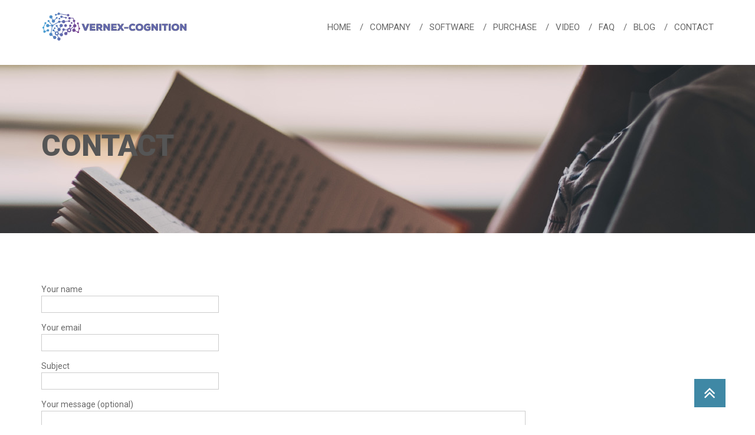

--- FILE ---
content_type: application/javascript
request_url: https://www.vernex-language.com/wp-content/themes/Vernex-Cognition/assets/library/chart/jquery.chart.js?ver=1.0.8
body_size: 25977
content:
/*!
 * Chart.js
 * http://chartjs.org/
 * Version: 1.0.2
 *
 * Copyright 2016 Nick Downie
 * Released under the MIT license
 * https://github.com/nnnick/Chart.js/blob/master/LICENSE.md
 */


(function(){

	"use strict";

	//Declare root variable - window in the browser, global on the server
	var root = this,
		previous = root.Chart;

	//Occupy the global variable of Chart, and create a simple base class
	var Chart = function(context){
		var chart = this;
		this.canvas = context.canvas;

		this.ctx = context;

		//Variables global to the chart
		var computeDimension = function(element,dimension)
		{
			if (element['offset'+dimension])
			{
				return element['offset'+dimension];
			}
			else
			{
				return document.defaultView.getComputedStyle(element).getPropertyValue(dimension);
			}
		};

		var width = this.width = computeDimension(context.canvas,'Width') || context.canvas.width;
		var height = this.height = computeDimension(context.canvas,'Height') || context.canvas.height;

		width = this.width = context.canvas.width;
		height = this.height = context.canvas.height;
		this.aspectRatio = this.width / this.height;
		//High pixel density displays - multiply the size of the canvas height/width by the device pixel ratio, then scale.
		helpers.retinaScale(this);

		return this;
	};
	//Globally expose the defaults to allow for user updating/changing
	Chart.defaults = {
		global: {
			// Boolean - Whether to animate the chart
			animation: true,

			// Number - Number of animation steps
			animationSteps: 60,

			// String - Animation easing effect
			animationEasing: "easeOutQuart",

			// Boolean - If we should show the scale at all
			showScale: true,

			// Boolean - If we want to override with a hard coded scale
			scaleOverride: false,

			// ** Required if scaleOverride is true **
			// Number - The number of steps in a hard coded scale
			scaleSteps: null,
			// Number - The value jump in the hard coded scale
			scaleStepWidth: null,
			// Number - The scale starting value
			scaleStartValue: null,

			// String - Colour of the scale line
			scaleLineColor: "rgba(0,0,0,.1)",

			// Number - Pixel width of the scale line
			scaleLineWidth: 1,

			// Boolean - Whether to show labels on the scale
			scaleShowLabels: true,

			// Interpolated JS string - can access value
			scaleLabel: "<%=value%>",

			// Boolean - Whether the scale should stick to integers, and not show any floats even if drawing space is there
			scaleIntegersOnly: true,

			// Boolean - Whether the scale should start at zero, or an order of magnitude down from the lowest value
			scaleBeginAtZero: false,

			// String - Scale label font declaration for the scale label
			scaleFontFamily: "'Helvetica Neue', 'Helvetica', 'Arial', sans-serif",

			// Number - Scale label font size in pixels
			scaleFontSize: 12,

			// String - Scale label font weight style
			scaleFontStyle: "normal",

			// String - Scale label font colour
			scaleFontColor: "#666",

			// Boolean - whether or not the chart should be responsive and resize when the browser does.
			responsive: false,

			// Boolean - whether to maintain the starting aspect ratio or not when responsive, if set to false, will take up entire container
			maintainAspectRatio: true,

			// Boolean - Determines whether to draw tooltips on the canvas or not - attaches events to touchmove & mousemove
			showTooltips: true,

			// Boolean - Determines whether to draw built-in tooltip or call custom tooltip function
			customTooltips: false,

			// Array - Array of string names to attach tooltip events
			tooltipEvents: ["mousemove", "touchstart", "touchmove", "mouseout"],

			// String - Tooltip background colour
			tooltipFillColor: "rgba(0,0,0,0.8)",

			// String - Tooltip label font declaration for the scale label
			tooltipFontFamily: "'Helvetica Neue', 'Helvetica', 'Arial', sans-serif",

			// Number - Tooltip label font size in pixels
			tooltipFontSize: 14,

			// String - Tooltip font weight style
			tooltipFontStyle: "normal",

			// String - Tooltip label font colour
			tooltipFontColor: "#fff",

			// String - Tooltip title font declaration for the scale label
			tooltipTitleFontFamily: "'Helvetica Neue', 'Helvetica', 'Arial', sans-serif",

			// Number - Tooltip title font size in pixels
			tooltipTitleFontSize: 14,

			// String - Tooltip title font weight style
			tooltipTitleFontStyle: "bold",

			// String - Tooltip title font colour
			tooltipTitleFontColor: "#fff",

			// String - Tooltip title template
			tooltipTitleTemplate: "<%= label%>",

			// Number - pixel width of padding around tooltip text
			tooltipYPadding: 6,

			// Number - pixel width of padding around tooltip text
			tooltipXPadding: 6,

			// Number - Size of the caret on the tooltip
			tooltipCaretSize: 8,

			// Number - Pixel radius of the tooltip border
			tooltipCornerRadius: 6,

			// Number - Pixel offset from point x to tooltip edge
			tooltipXOffset: 10,

			// String - Template string for single tooltips
			tooltipTemplate: "<%if (label){%><%=label%>: <%}%><%= value %>",

			// String - Template string for single tooltips
			multiTooltipTemplate: "<%= value %>",

			// String - Colour behind the legend colour block
			multiTooltipKeyBackground: '#fff',

			// Array - A list of colors to use as the defaults
			segmentColorDefault: ["#A6CEE3", "#1F78B4", "#B2DF8A", "#33A02C", "#FB9A99", "#E31A1C", "#FDBF6F", "#FF7F00", "#CAB2D6", "#6A3D9A", "#B4B482", "#B15928" ],

			// Array - A list of highlight colors to use as the defaults
			segmentHighlightColorDefaults: [ "#CEF6FF", "#47A0DC", "#DAFFB2", "#5BC854", "#FFC2C1", "#FF4244", "#FFE797", "#FFA728", "#F2DAFE", "#9265C2", "#DCDCAA", "#D98150" ],

			// Function - Will fire on animation progression.
			onAnimationProgress: function(){},

			// Function - Will fire on animation completion.
			onAnimationComplete: function(){}

		}
	};

	//Create a dictionary of chart types, to allow for extension of existing types
	Chart.types = {};

	//Global Chart helpers object for utility methods and classes
	var helpers = Chart.helpers = {};

		//-- Basic js utility methods
	var each = helpers.each = function(loopable,callback,self){
			var additionalArgs = Array.prototype.slice.call(arguments, 3);
			// Check to see if null or undefined firstly.
			if (loopable){
				if (loopable.length === +loopable.length){
					var i;
					for (i=0; i<loopable.length; i++){
						callback.apply(self,[loopable[i], i].concat(additionalArgs));
					}
				}
				else{
					for (var item in loopable){
						callback.apply(self,[loopable[item],item].concat(additionalArgs));
					}
				}
			}
		},
		clone = helpers.clone = function(obj){
			var objClone = {};
			each(obj,function(value,key){
				if (obj.hasOwnProperty(key)){
					objClone[key] = value;
				}
			});
			return objClone;
		},
		extend = helpers.extend = function(base){
			each(Array.prototype.slice.call(arguments,1), function(extensionObject) {
				each(extensionObject,function(value,key){
					if (extensionObject.hasOwnProperty(key)){
						base[key] = value;
					}
				});
			});
			return base;
		},
		merge = helpers.merge = function(base,master){
			//Merge properties in left object over to a shallow clone of object right.
			var args = Array.prototype.slice.call(arguments,0);
			args.unshift({});
			return extend.apply(null, args);
		},
		indexOf = helpers.indexOf = function(arrayToSearch, item){
			if (Array.prototype.indexOf) {
				return arrayToSearch.indexOf(item);
			}
			else{
				for (var i = 0; i < arrayToSearch.length; i++) {
					if (arrayToSearch[i] === item) return i;
				}
				return -1;
			}
		},
		where = helpers.where = function(collection, filterCallback){
			var filtered = [];

			helpers.each(collection, function(item){
				if (filterCallback(item)){
					filtered.push(item);
				}
			});

			return filtered;
		},
		findNextWhere = helpers.findNextWhere = function(arrayToSearch, filterCallback, startIndex){
			// Default to start of the array
			if (!startIndex){
				startIndex = -1;
			}
			for (var i = startIndex + 1; i < arrayToSearch.length; i++) {
				var currentItem = arrayToSearch[i];
				if (filterCallback(currentItem)){
					return currentItem;
				}
			}
		},
		findPreviousWhere = helpers.findPreviousWhere = function(arrayToSearch, filterCallback, startIndex){
			// Default to end of the array
			if (!startIndex){
				startIndex = arrayToSearch.length;
			}
			for (var i = startIndex - 1; i >= 0; i--) {
				var currentItem = arrayToSearch[i];
				if (filterCallback(currentItem)){
					return currentItem;
				}
			}
		},
		inherits = helpers.inherits = function(extensions){
			//Basic javascript inheritance based on the model created in Backbone.js
			var parent = this;
			var ChartElement = (extensions && extensions.hasOwnProperty("constructor")) ? extensions.constructor : function(){ return parent.apply(this, arguments); };

			var Surrogate = function(){ this.constructor = ChartElement;};
			Surrogate.prototype = parent.prototype;
			ChartElement.prototype = new Surrogate();

			ChartElement.extend = inherits;

			if (extensions) extend(ChartElement.prototype, extensions);

			ChartElement.__super__ = parent.prototype;

			return ChartElement;
		},
		noop = helpers.noop = function(){},
		uid = helpers.uid = (function(){
			var id=0;
			return function(){
				return "chart-" + id++;
			};
		})(),
		warn = helpers.warn = function(str){
			//Method for warning of errors
			if (window.console && typeof window.console.warn === "function") console.warn(str);
		},
		amd = helpers.amd = (typeof define === 'function' && define.amd),
		//-- Math methods
		isNumber = helpers.isNumber = function(n){
			return !isNaN(parseFloat(n)) && isFinite(n);
		},
		max = helpers.max = function(array){
			return Math.max.apply( Math, array );
		},
		min = helpers.min = function(array){
			return Math.min.apply( Math, array );
		},
		cap = helpers.cap = function(valueToCap,maxValue,minValue){
			if(isNumber(maxValue)) {
				if( valueToCap > maxValue ) {
					return maxValue;
				}
			}
			else if(isNumber(minValue)){
				if ( valueToCap < minValue ){
					return minValue;
				}
			}
			return valueToCap;
		},
		getDecimalPlaces = helpers.getDecimalPlaces = function(num){
			if (num%1!==0 && isNumber(num)){
				var s = num.toString();
				if(s.indexOf("e-") < 0){
					// no exponent, e.g. 0.01
					return s.split(".")[1].length;
				}
				else if(s.indexOf(".") < 0) {
					// no decimal point, e.g. 1e-9
					return parseInt(s.split("e-")[1]);
				}
				else {
					// exponent and decimal point, e.g. 1.23e-9
					var parts = s.split(".")[1].split("e-");
					return parts[0].length + parseInt(parts[1]);
				}
			}
			else {
				return 0;
			}
		},
		toRadians = helpers.radians = function(degrees){
			return degrees * (Math.PI/180);
		},
		// Gets the angle from vertical upright to the point about a centre.
		getAngleFromPoint = helpers.getAngleFromPoint = function(centrePoint, anglePoint){
			var distanceFromXCenter = anglePoint.x - centrePoint.x,
				distanceFromYCenter = anglePoint.y - centrePoint.y,
				radialDistanceFromCenter = Math.sqrt( distanceFromXCenter * distanceFromXCenter + distanceFromYCenter * distanceFromYCenter);


			var angle = Math.PI * 2 + Math.atan2(distanceFromYCenter, distanceFromXCenter);

			//If the segment is in the top left quadrant, we need to add another rotation to the angle
			if (distanceFromXCenter < 0 && distanceFromYCenter < 0){
				angle += Math.PI*2;
			}

			return {
				angle: angle,
				distance: radialDistanceFromCenter
			};
		},
		aliasPixel = helpers.aliasPixel = function(pixelWidth){
			return (pixelWidth % 2 === 0) ? 0 : 0.5;
		},
		splineCurve = helpers.splineCurve = function(FirstPoint,MiddlePoint,AfterPoint,t){
			//Props to Rob Spencer at scaled innovation for his post on splining between points
			//http://scaledinnovation.com/analytics/splines/aboutSplines.html
			var d01=Math.sqrt(Math.pow(MiddlePoint.x-FirstPoint.x,2)+Math.pow(MiddlePoint.y-FirstPoint.y,2)),
				d12=Math.sqrt(Math.pow(AfterPoint.x-MiddlePoint.x,2)+Math.pow(AfterPoint.y-MiddlePoint.y,2)),
				fa=t*d01/(d01+d12),// scaling factor for triangle Ta
				fb=t*d12/(d01+d12);
			return {
				inner : {
					x : MiddlePoint.x-fa*(AfterPoint.x-FirstPoint.x),
					y : MiddlePoint.y-fa*(AfterPoint.y-FirstPoint.y)
				},
				outer : {
					x: MiddlePoint.x+fb*(AfterPoint.x-FirstPoint.x),
					y : MiddlePoint.y+fb*(AfterPoint.y-FirstPoint.y)
				}
			};
		},
		calculateOrderOfMagnitude = helpers.calculateOrderOfMagnitude = function(val){
			return Math.floor(Math.log(val) / Math.LN10);
		},
		calculateScaleRange = helpers.calculateScaleRange = function(valuesArray, drawingSize, textSize, startFromZero, integersOnly){

			//Set a minimum step of two - a point at the top of the graph, and a point at the base
			var minSteps = 2,
				maxSteps = Math.floor(drawingSize/(textSize * 1.5)),
				skipFitting = (minSteps >= maxSteps);

			// Filter out null values since these would min() to zero
			var values = [];
			each(valuesArray, function( v ){
				v == null || values.push( v );
			});
			var minValue = min(values),
			    maxValue = max(values);

			// We need some degree of separation here to calculate the scales if all the values are the same
			// Adding/minusing 0.5 will give us a range of 1.
			if (maxValue === minValue){
				maxValue += 0.5;
				// So we don't end up with a graph with a negative start value if we've said always start from zero
				if (minValue >= 0.5 && !startFromZero){
					minValue -= 0.5;
				}
				else{
					// Make up a whole number above the values
					maxValue += 0.5;
				}
			}

			var	valueRange = Math.abs(maxValue - minValue),
				rangeOrderOfMagnitude = calculateOrderOfMagnitude(valueRange),
				graphMax = Math.ceil(maxValue / (1 * Math.pow(10, rangeOrderOfMagnitude))) * Math.pow(10, rangeOrderOfMagnitude),
				graphMin = (startFromZero) ? 0 : Math.floor(minValue / (1 * Math.pow(10, rangeOrderOfMagnitude))) * Math.pow(10, rangeOrderOfMagnitude),
				graphRange = graphMax - graphMin,
				stepValue = Math.pow(10, rangeOrderOfMagnitude),
				numberOfSteps = Math.round(graphRange / stepValue);

			//If we have more space on the graph we'll use it to give more definition to the data
			while((numberOfSteps > maxSteps || (numberOfSteps * 2) < maxSteps) && !skipFitting) {
				if(numberOfSteps > maxSteps){
					stepValue *=2;
					numberOfSteps = Math.round(graphRange/stepValue);
					// Don't ever deal with a decimal number of steps - cancel fitting and just use the minimum number of steps.
					if (numberOfSteps % 1 !== 0){
						skipFitting = true;
					}
				}
				//We can fit in double the amount of scale points on the scale
				else{
					//If user has declared ints only, and the step value isn't a decimal
					if (integersOnly && rangeOrderOfMagnitude >= 0){
						//If the user has said integers only, we need to check that making the scale more granular wouldn't make it a float
						if(stepValue/2 % 1 === 0){
							stepValue /=2;
							numberOfSteps = Math.round(graphRange/stepValue);
						}
						//If it would make it a float break out of the loop
						else{
							break;
						}
					}
					//If the scale doesn't have to be an int, make the scale more granular anyway.
					else{
						stepValue /=2;
						numberOfSteps = Math.round(graphRange/stepValue);
					}

				}
			}

			if (skipFitting){
				numberOfSteps = minSteps;
				stepValue = graphRange / numberOfSteps;
			}

			return {
				steps : numberOfSteps,
				stepValue : stepValue,
				min : graphMin,
				max	: graphMin + (numberOfSteps * stepValue)
			};

		},
		/* jshint ignore:start */
		// Blows up jshint errors based on the new Function constructor
		//Templating methods
		//Javascript micro templating by John Resig - source at http://ejohn.org/blog/javascript-micro-templating/
		template = helpers.template = function(templateString, valuesObject){

			// If templateString is function rather than string-template - call the function for valuesObject

			if(templateString instanceof Function){
			 	return templateString(valuesObject);
		 	}

			var cache = {};
			function tmpl(str, data){
				// Figure out if we're getting a template, or if we need to
				// load the template - and be sure to cache the result.
				var fn = !/\W/.test(str) ?
				cache[str] = cache[str] :

				// Generate a reusable function that will serve as a template
				// generator (and which will be cached).
				new Function("obj",
					"var p=[],print=function(){p.push.apply(p,arguments);};" +

					// Introduce the data as local variables using with(){}
					"with(obj){p.push('" +

					// Convert the template into pure JavaScript
					str
						.replace(/[\r\t\n]/g, " ")
						.split("<%").join("\t")
						.replace(/((^|%>)[^\t]*)'/g, "$1\r")
						.replace(/\t=(.*?)%>/g, "',$1,'")
						.split("\t").join("');")
						.split("%>").join("p.push('")
						.split("\r").join("\\'") +
					"');}return p.join('');"
				);

				// Provide some basic currying to the user
				return data ? fn( data ) : fn;
			}
			return tmpl(templateString,valuesObject);
		},
		/* jshint ignore:end */
		generateLabels = helpers.generateLabels = function(templateString,numberOfSteps,graphMin,stepValue){
			var labelsArray = new Array(numberOfSteps);
			if (templateString){
				each(labelsArray,function(val,index){
					labelsArray[index] = template(templateString,{value: (graphMin + (stepValue*(index+1)))});
				});
			}
			return labelsArray;
		},
		//--Animation methods
		//Easing functions adapted from Robert Penner's easing equations
		//http://www.robertpenner.com/easing/
		easingEffects = helpers.easingEffects = {
			linear: function (t) {
				return t;
			},
			easeInQuad: function (t) {
				return t * t;
			},
			easeOutQuad: function (t) {
				return -1 * t * (t - 2);
			},
			easeInOutQuad: function (t) {
				if ((t /= 1 / 2) < 1){
					return 1 / 2 * t * t;
				}
				return -1 / 2 * ((--t) * (t - 2) - 1);
			},
			easeInCubic: function (t) {
				return t * t * t;
			},
			easeOutCubic: function (t) {
				return 1 * ((t = t / 1 - 1) * t * t + 1);
			},
			easeInOutCubic: function (t) {
				if ((t /= 1 / 2) < 1){
					return 1 / 2 * t * t * t;
				}
				return 1 / 2 * ((t -= 2) * t * t + 2);
			},
			easeInQuart: function (t) {
				return t * t * t * t;
			},
			easeOutQuart: function (t) {
				return -1 * ((t = t / 1 - 1) * t * t * t - 1);
			},
			easeInOutQuart: function (t) {
				if ((t /= 1 / 2) < 1){
					return 1 / 2 * t * t * t * t;
				}
				return -1 / 2 * ((t -= 2) * t * t * t - 2);
			},
			easeInQuint: function (t) {
				return 1 * (t /= 1) * t * t * t * t;
			},
			easeOutQuint: function (t) {
				return 1 * ((t = t / 1 - 1) * t * t * t * t + 1);
			},
			easeInOutQuint: function (t) {
				if ((t /= 1 / 2) < 1){
					return 1 / 2 * t * t * t * t * t;
				}
				return 1 / 2 * ((t -= 2) * t * t * t * t + 2);
			},
			easeInSine: function (t) {
				return -1 * Math.cos(t / 1 * (Math.PI / 2)) + 1;
			},
			easeOutSine: function (t) {
				return 1 * Math.sin(t / 1 * (Math.PI / 2));
			},
			easeInOutSine: function (t) {
				return -1 / 2 * (Math.cos(Math.PI * t / 1) - 1);
			},
			easeInExpo: function (t) {
				return (t === 0) ? 1 : 1 * Math.pow(2, 10 * (t / 1 - 1));
			},
			easeOutExpo: function (t) {
				return (t === 1) ? 1 : 1 * (-Math.pow(2, -10 * t / 1) + 1);
			},
			easeInOutExpo: function (t) {
				if (t === 0){
					return 0;
				}
				if (t === 1){
					return 1;
				}
				if ((t /= 1 / 2) < 1){
					return 1 / 2 * Math.pow(2, 10 * (t - 1));
				}
				return 1 / 2 * (-Math.pow(2, -10 * --t) + 2);
			},
			easeInCirc: function (t) {
				if (t >= 1){
					return t;
				}
				return -1 * (Math.sqrt(1 - (t /= 1) * t) - 1);
			},
			easeOutCirc: function (t) {
				return 1 * Math.sqrt(1 - (t = t / 1 - 1) * t);
			},
			easeInOutCirc: function (t) {
				if ((t /= 1 / 2) < 1){
					return -1 / 2 * (Math.sqrt(1 - t * t) - 1);
				}
				return 1 / 2 * (Math.sqrt(1 - (t -= 2) * t) + 1);
			},
			easeInElastic: function (t) {
				var s = 1.70158;
				var p = 0;
				var a = 1;
				if (t === 0){
					return 0;
				}
				if ((t /= 1) == 1){
					return 1;
				}
				if (!p){
					p = 1 * 0.3;
				}
				if (a < Math.abs(1)) {
					a = 1;
					s = p / 4;
				} else{
					s = p / (2 * Math.PI) * Math.asin(1 / a);
				}
				return -(a * Math.pow(2, 10 * (t -= 1)) * Math.sin((t * 1 - s) * (2 * Math.PI) / p));
			},
			easeOutElastic: function (t) {
				var s = 1.70158;
				var p = 0;
				var a = 1;
				if (t === 0){
					return 0;
				}
				if ((t /= 1) == 1){
					return 1;
				}
				if (!p){
					p = 1 * 0.3;
				}
				if (a < Math.abs(1)) {
					a = 1;
					s = p / 4;
				} else{
					s = p / (2 * Math.PI) * Math.asin(1 / a);
				}
				return a * Math.pow(2, -10 * t) * Math.sin((t * 1 - s) * (2 * Math.PI) / p) + 1;
			},
			easeInOutElastic: function (t) {
				var s = 1.70158;
				var p = 0;
				var a = 1;
				if (t === 0){
					return 0;
				}
				if ((t /= 1 / 2) == 2){
					return 1;
				}
				if (!p){
					p = 1 * (0.3 * 1.5);
				}
				if (a < Math.abs(1)) {
					a = 1;
					s = p / 4;
				} else {
					s = p / (2 * Math.PI) * Math.asin(1 / a);
				}
				if (t < 1){
					return -0.5 * (a * Math.pow(2, 10 * (t -= 1)) * Math.sin((t * 1 - s) * (2 * Math.PI) / p));}
				return a * Math.pow(2, -10 * (t -= 1)) * Math.sin((t * 1 - s) * (2 * Math.PI) / p) * 0.5 + 1;
			},
			easeInBack: function (t) {
				var s = 1.70158;
				return 1 * (t /= 1) * t * ((s + 1) * t - s);
			},
			easeOutBack: function (t) {
				var s = 1.70158;
				return 1 * ((t = t / 1 - 1) * t * ((s + 1) * t + s) + 1);
			},
			easeInOutBack: function (t) {
				var s = 1.70158;
				if ((t /= 1 / 2) < 1){
					return 1 / 2 * (t * t * (((s *= (1.525)) + 1) * t - s));
				}
				return 1 / 2 * ((t -= 2) * t * (((s *= (1.525)) + 1) * t + s) + 2);
			},
			easeInBounce: function (t) {
				return 1 - easingEffects.easeOutBounce(1 - t);
			},
			easeOutBounce: function (t) {
				if ((t /= 1) < (1 / 2.75)) {
					return 1 * (7.5625 * t * t);
				} else if (t < (2 / 2.75)) {
					return 1 * (7.5625 * (t -= (1.5 / 2.75)) * t + 0.75);
				} else if (t < (2.5 / 2.75)) {
					return 1 * (7.5625 * (t -= (2.25 / 2.75)) * t + 0.9375);
				} else {
					return 1 * (7.5625 * (t -= (2.625 / 2.75)) * t + 0.984375);
				}
			},
			easeInOutBounce: function (t) {
				if (t < 1 / 2){
					return easingEffects.easeInBounce(t * 2) * 0.5;
				}
				return easingEffects.easeOutBounce(t * 2 - 1) * 0.5 + 1 * 0.5;
			}
		},
		//Request animation polyfill - http://www.paulirish.com/2011/requestanimationframe-for-smart-animating/
		requestAnimFrame = helpers.requestAnimFrame = (function(){
			return window.requestAnimationFrame ||
				window.webkitRequestAnimationFrame ||
				window.mozRequestAnimationFrame ||
				window.oRequestAnimationFrame ||
				window.msRequestAnimationFrame ||
				function(callback) {
					return window.setTimeout(callback, 1000 / 60);
				};
		})(),
		cancelAnimFrame = helpers.cancelAnimFrame = (function(){
			return window.cancelAnimationFrame ||
				window.webkitCancelAnimationFrame ||
				window.mozCancelAnimationFrame ||
				window.oCancelAnimationFrame ||
				window.msCancelAnimationFrame ||
				function(callback) {
					return window.clearTimeout(callback, 1000 / 60);
				};
		})(),
		animationLoop = helpers.animationLoop = function(callback,totalSteps,easingString,onProgress,onComplete,chartInstance){

			var currentStep = 0,
				easingFunction = easingEffects[easingString] || easingEffects.linear;

			var animationFrame = function(){
				currentStep++;
				var stepDecimal = currentStep/totalSteps;
				var easeDecimal = easingFunction(stepDecimal);

				callback.call(chartInstance,easeDecimal,stepDecimal, currentStep);
				onProgress.call(chartInstance,easeDecimal,stepDecimal);
				if (currentStep < totalSteps){
					chartInstance.animationFrame = requestAnimFrame(animationFrame);
				} else{
					onComplete.apply(chartInstance);
				}
			};
			requestAnimFrame(animationFrame);
		},
		//-- DOM methods
		getRelativePosition = helpers.getRelativePosition = function(evt){
			var mouseX, mouseY;
			var e = evt.originalEvent || evt,
				canvas = evt.currentTarget || evt.srcElement,
				boundingRect = canvas.getBoundingClientRect();

			if (e.touches){
				mouseX = e.touches[0].clientX - boundingRect.left;
				mouseY = e.touches[0].clientY - boundingRect.top;

			}
			else{
				mouseX = e.clientX - boundingRect.left;
				mouseY = e.clientY - boundingRect.top;
			}

			return {
				x : mouseX,
				y : mouseY
			};

		},
		addEvent = helpers.addEvent = function(node,eventType,method){
			if (node.addEventListener){
				node.addEventListener(eventType,method);
			} else if (node.attachEvent){
				node.attachEvent("on"+eventType, method);
			} else {
				node["on"+eventType] = method;
			}
		},
		removeEvent = helpers.removeEvent = function(node, eventType, handler){
			if (node.removeEventListener){
				node.removeEventListener(eventType, handler, false);
			} else if (node.detachEvent){
				node.detachEvent("on"+eventType,handler);
			} else{
				node["on" + eventType] = noop;
			}
		},
		bindEvents = helpers.bindEvents = function(chartInstance, arrayOfEvents, handler){
			// Create the events object if it's not already present
			if (!chartInstance.events) chartInstance.events = {};

			each(arrayOfEvents,function(eventName){
				chartInstance.events[eventName] = function(){
					handler.apply(chartInstance, arguments);
				};
				addEvent(chartInstance.chart.canvas,eventName,chartInstance.events[eventName]);
			});
		},
		unbindEvents = helpers.unbindEvents = function (chartInstance, arrayOfEvents) {
			each(arrayOfEvents, function(handler,eventName){
				removeEvent(chartInstance.chart.canvas, eventName, handler);
			});
		},
		getMaximumWidth = helpers.getMaximumWidth = function(domNode){
			var container = domNode.parentNode,
			    padding = parseInt(getStyle(container, 'padding-left')) + parseInt(getStyle(container, 'padding-right'));
			// TODO = check cross browser stuff with this.
			return container.clientWidth - padding;
		},
		getMaximumHeight = helpers.getMaximumHeight = function(domNode){
			var container = domNode.parentNode,
			    padding = parseInt(getStyle(container, 'padding-bottom')) + parseInt(getStyle(container, 'padding-top'));
			// TODO = check cross browser stuff with this.
			return container.clientHeight - padding;
		},
		getStyle = helpers.getStyle = function (el, property) {
			return el.currentStyle ?
				el.currentStyle[property] :
				document.defaultView.getComputedStyle(el, null).getPropertyValue(property);
		},
		getMaximumSize = helpers.getMaximumSize = helpers.getMaximumWidth, // legacy support
		retinaScale = helpers.retinaScale = function(chart){
			var ctx = chart.ctx,
				width = chart.canvas.width,
				height = chart.canvas.height;

			if (window.devicePixelRatio) {
				ctx.canvas.style.width = width + "px";
				ctx.canvas.style.height = height + "px";
				ctx.canvas.height = height * window.devicePixelRatio;
				ctx.canvas.width = width * window.devicePixelRatio;
				ctx.scale(window.devicePixelRatio, window.devicePixelRatio);
			}
		},
		//-- Canvas methods
		clear = helpers.clear = function(chart){
			chart.ctx.clearRect(0,0,chart.width,chart.height);
		},
		fontString = helpers.fontString = function(pixelSize,fontStyle,fontFamily){
			return fontStyle + " " + pixelSize+"px " + fontFamily;
		},
		longestText = helpers.longestText = function(ctx,font,arrayOfStrings){
			ctx.font = font;
			var longest = 0;
			each(arrayOfStrings,function(string){
				var textWidth = ctx.measureText(string).width;
				longest = (textWidth > longest) ? textWidth : longest;
			});
			return longest;
		},
		drawRoundedRectangle = helpers.drawRoundedRectangle = function(ctx,x,y,width,height,radius){
			ctx.beginPath();
			ctx.moveTo(x + radius, y);
			ctx.lineTo(x + width - radius, y);
			ctx.quadraticCurveTo(x + width, y, x + width, y + radius);
			ctx.lineTo(x + width, y + height - radius);
			ctx.quadraticCurveTo(x + width, y + height, x + width - radius, y + height);
			ctx.lineTo(x + radius, y + height);
			ctx.quadraticCurveTo(x, y + height, x, y + height - radius);
			ctx.lineTo(x, y + radius);
			ctx.quadraticCurveTo(x, y, x + radius, y);
			ctx.closePath();
		};


	//Store a reference to each instance - allowing us to globally resize chart instances on window resize.
	//Destroy method on the chart will remove the instance of the chart from this reference.
	Chart.instances = {};

	Chart.Type = function(data,options,chart){
		this.options = options;
		this.chart = chart;
		this.id = uid();
		//Add the chart instance to the global namespace
		Chart.instances[this.id] = this;

		// Initialize is always called when a chart type is created
		// By default it is a no op, but it should be extended
		if (options.responsive){
			this.resize();
		}
		this.initialize.call(this,data);
	};

	//Core methods that'll be a part of every chart type
	extend(Chart.Type.prototype,{
		initialize : function(){return this;},
		clear : function(){
			clear(this.chart);
			return this;
		},
		stop : function(){
			// Stops any current animation loop occuring
			Chart.animationService.cancelAnimation(this);
			return this;
		},
		resize : function(callback){
			this.stop();
			var canvas = this.chart.canvas,
				newWidth = getMaximumWidth(this.chart.canvas),
				newHeight = this.options.maintainAspectRatio ? newWidth / this.chart.aspectRatio : getMaximumHeight(this.chart.canvas);

			canvas.width = this.chart.width = newWidth;
			canvas.height = this.chart.height = newHeight;

			retinaScale(this.chart);

			if (typeof callback === "function"){
				callback.apply(this, Array.prototype.slice.call(arguments, 1));
			}
			return this;
		},
		reflow : noop,
		render : function(reflow){
			if (reflow){
				this.reflow();
			}
			
			if (this.options.animation && !reflow){
				var animation = new Chart.Animation();
				animation.numSteps = this.options.animationSteps;
				animation.easing = this.options.animationEasing;
				
				// render function
				animation.render = function(chartInstance, animationObject) {
					var easingFunction = helpers.easingEffects[animationObject.easing];
					var stepDecimal = animationObject.currentStep / animationObject.numSteps;
					var easeDecimal = easingFunction(stepDecimal);
					
					chartInstance.draw(easeDecimal, stepDecimal, animationObject.currentStep);
				};
				
				// user events
				animation.onAnimationProgress = this.options.onAnimationProgress;
				animation.onAnimationComplete = this.options.onAnimationComplete;
				
				Chart.animationService.addAnimation(this, animation);
			}
			else{
				this.draw();
				this.options.onAnimationComplete.call(this);
			}
			return this;
		},
		generateLegend : function(){
			return template(this.options.legendTemplate,this);
		},
		destroy : function(){
			this.clear();
			unbindEvents(this, this.events);
			var canvas = this.chart.canvas;

			// Reset canvas height/width attributes starts a fresh with the canvas context
			canvas.width = this.chart.width;
			canvas.height = this.chart.height;

			// < IE9 doesn't support removeProperty
			if (canvas.style.removeProperty) {
				canvas.style.removeProperty('width');
				canvas.style.removeProperty('height');
			} else {
				canvas.style.removeAttribute('width');
				canvas.style.removeAttribute('height');
			}

			delete Chart.instances[this.id];
		},
		showTooltip : function(ChartElements, forceRedraw){
			// Only redraw the chart if we've actually changed what we're hovering on.
			if (typeof this.activeElements === 'undefined') this.activeElements = [];

			var isChanged = (function(Elements){
				var changed = false;

				if (Elements.length !== this.activeElements.length){
					changed = true;
					return changed;
				}

				each(Elements, function(element, index){
					if (element !== this.activeElements[index]){
						changed = true;
					}
				}, this);
				return changed;
			}).call(this, ChartElements);

			if (!isChanged && !forceRedraw){
				return;
			}
			else{
				this.activeElements = ChartElements;
			}
			this.draw();
			if(this.options.customTooltips){
				this.options.customTooltips(false);
			}
			if (ChartElements.length > 0){
				// If we have multiple datasets, show a MultiTooltip for all of the data points at that index
				if (this.datasets && this.datasets.length > 1) {
					var dataArray,
						dataIndex;

					for (var i = this.datasets.length - 1; i >= 0; i--) {
						dataArray = this.datasets[i].points || this.datasets[i].bars || this.datasets[i].segments;
						dataIndex = indexOf(dataArray, ChartElements[0]);
						if (dataIndex !== -1){
							break;
						}
					}
					var tooltipLabels = [],
						tooltipColors = [],
						medianPosition = (function(index) {

							// Get all the points at that particular index
							var Elements = [],
								dataCollection,
								xPositions = [],
								yPositions = [],
								xMax,
								yMax,
								xMin,
								yMin;
							helpers.each(this.datasets, function(dataset){
								dataCollection = dataset.points || dataset.bars || dataset.segments;
								if (dataCollection[dataIndex] && dataCollection[dataIndex].hasValue()){
									Elements.push(dataCollection[dataIndex]);
								}
							});

							helpers.each(Elements, function(element) {
								xPositions.push(element.x);
								yPositions.push(element.y);


								//Include any colour information about the element
								tooltipLabels.push(helpers.template(this.options.multiTooltipTemplate, element));
								tooltipColors.push({
									fill: element._saved.fillColor || element.fillColor,
									stroke: element._saved.strokeColor || element.strokeColor
								});

							}, this);

							yMin = min(yPositions);
							yMax = max(yPositions);

							xMin = min(xPositions);
							xMax = max(xPositions);

							return {
								x: (xMin > this.chart.width/2) ? xMin : xMax,
								y: (yMin + yMax)/2
							};
						}).call(this, dataIndex);

					new Chart.MultiTooltip({
						x: medianPosition.x,
						y: medianPosition.y,
						xPadding: this.options.tooltipXPadding,
						yPadding: this.options.tooltipYPadding,
						xOffset: this.options.tooltipXOffset,
						fillColor: this.options.tooltipFillColor,
						textColor: this.options.tooltipFontColor,
						fontFamily: this.options.tooltipFontFamily,
						fontStyle: this.options.tooltipFontStyle,
						fontSize: this.options.tooltipFontSize,
						titleTextColor: this.options.tooltipTitleFontColor,
						titleFontFamily: this.options.tooltipTitleFontFamily,
						titleFontStyle: this.options.tooltipTitleFontStyle,
						titleFontSize: this.options.tooltipTitleFontSize,
						cornerRadius: this.options.tooltipCornerRadius,
						labels: tooltipLabels,
						legendColors: tooltipColors,
						legendColorBackground : this.options.multiTooltipKeyBackground,
						title: template(this.options.tooltipTitleTemplate,ChartElements[0]),
						chart: this.chart,
						ctx: this.chart.ctx,
						custom: this.options.customTooltips
					}).draw();

				} else {
					each(ChartElements, function(Element) {
						var tooltipPosition = Element.tooltipPosition();
						new Chart.Tooltip({
							x: Math.round(tooltipPosition.x),
							y: Math.round(tooltipPosition.y),
							xPadding: this.options.tooltipXPadding,
							yPadding: this.options.tooltipYPadding,
							fillColor: this.options.tooltipFillColor,
							textColor: this.options.tooltipFontColor,
							fontFamily: this.options.tooltipFontFamily,
							fontStyle: this.options.tooltipFontStyle,
							fontSize: this.options.tooltipFontSize,
							caretHeight: this.options.tooltipCaretSize,
							cornerRadius: this.options.tooltipCornerRadius,
							text: template(this.options.tooltipTemplate, Element),
							chart: this.chart,
							custom: this.options.customTooltips
						}).draw();
					}, this);
				}
			}
			return this;
		},
		toBase64Image : function(){
			return this.chart.canvas.toDataURL.apply(this.chart.canvas, arguments);
		}
	});

	Chart.Type.extend = function(extensions){

		var parent = this;

		var ChartType = function(){
			return parent.apply(this,arguments);
		};

		//Copy the prototype object of the this class
		ChartType.prototype = clone(parent.prototype);
		//Now overwrite some of the properties in the base class with the new extensions
		extend(ChartType.prototype, extensions);

		ChartType.extend = Chart.Type.extend;

		if (extensions.name || parent.prototype.name){

			var chartName = extensions.name || parent.prototype.name;
			//Assign any potential default values of the new chart type

			//If none are defined, we'll use a clone of the chart type this is being extended from.
			//I.e. if we extend a line chart, we'll use the defaults from the line chart if our new chart
			//doesn't define some defaults of their own.

			var baseDefaults = (Chart.defaults[parent.prototype.name]) ? clone(Chart.defaults[parent.prototype.name]) : {};

			Chart.defaults[chartName] = extend(baseDefaults,extensions.defaults);

			Chart.types[chartName] = ChartType;

			//Register this new chart type in the Chart prototype
			Chart.prototype[chartName] = function(data,options){
				var config = merge(Chart.defaults.global, Chart.defaults[chartName], options || {});
				return new ChartType(data,config,this);
			};
		} else{
			warn("Name not provided for this chart, so it hasn't been registered");
		}
		return parent;
	};

	Chart.Element = function(configuration){
		extend(this,configuration);
		this.initialize.apply(this,arguments);
		this.save();
	};
	extend(Chart.Element.prototype,{
		initialize : function(){},
		restore : function(props){
			if (!props){
				extend(this,this._saved);
			} else {
				each(props,function(key){
					this[key] = this._saved[key];
				},this);
			}
			return this;
		},
		save : function(){
			this._saved = clone(this);
			delete this._saved._saved;
			return this;
		},
		update : function(newProps){
			each(newProps,function(value,key){
				this._saved[key] = this[key];
				this[key] = value;
			},this);
			return this;
		},
		transition : function(props,ease){
			each(props,function(value,key){
				this[key] = ((value - this._saved[key]) * ease) + this._saved[key];
			},this);
			return this;
		},
		tooltipPosition : function(){
			return {
				x : this.x,
				y : this.y
			};
		},
		hasValue: function(){
			return isNumber(this.value);
		}
	});

	Chart.Element.extend = inherits;


	Chart.Point = Chart.Element.extend({
		display: true,
		inRange: function(chartX,chartY){
			var hitDetectionRange = this.hitDetectionRadius + this.radius;
			return ((Math.pow(chartX-this.x, 2)+Math.pow(chartY-this.y, 2)) < Math.pow(hitDetectionRange,2));
		},
		draw : function(){
			if (this.display){
				var ctx = this.ctx;
				ctx.beginPath();

				ctx.arc(this.x, this.y, this.radius, 0, Math.PI*2);
				ctx.closePath();

				ctx.strokeStyle = this.strokeColor;
				ctx.lineWidth = this.strokeWidth;

				ctx.fillStyle = this.fillColor;

				ctx.fill();
				ctx.stroke();
			}


			//Quick debug for bezier curve splining
			//Highlights control points and the line between them.
			//Handy for dev - stripped in the min version.

			// ctx.save();
			// ctx.fillStyle = "black";
			// ctx.strokeStyle = "black"
			// ctx.beginPath();
			// ctx.arc(this.controlPoints.inner.x,this.controlPoints.inner.y, 2, 0, Math.PI*2);
			// ctx.fill();

			// ctx.beginPath();
			// ctx.arc(this.controlPoints.outer.x,this.controlPoints.outer.y, 2, 0, Math.PI*2);
			// ctx.fill();

			// ctx.moveTo(this.controlPoints.inner.x,this.controlPoints.inner.y);
			// ctx.lineTo(this.x, this.y);
			// ctx.lineTo(this.controlPoints.outer.x,this.controlPoints.outer.y);
			// ctx.stroke();

			// ctx.restore();



		}
	});

	Chart.Arc = Chart.Element.extend({
		inRange : function(chartX,chartY){

			var pointRelativePosition = helpers.getAngleFromPoint(this, {
				x: chartX,
				y: chartY
			});

			// Normalize all angles to 0 - 2*PI (0 - 360Â°)
			var pointRelativeAngle = pointRelativePosition.angle % (Math.PI * 2),
			    startAngle = (Math.PI * 2 + this.startAngle) % (Math.PI * 2),
			    endAngle = (Math.PI * 2 + this.endAngle) % (Math.PI * 2) || 360;

			// Calculate wether the pointRelativeAngle is between the start and the end angle
			var betweenAngles = (endAngle < startAngle) ?
				pointRelativeAngle <= endAngle || pointRelativeAngle >= startAngle:
				pointRelativeAngle >= startAngle && pointRelativeAngle <= endAngle;

			//Check if within the range of the open/close angle
			var withinRadius = (pointRelativePosition.distance >= this.innerRadius && pointRelativePosition.distance <= this.outerRadius);

			return (betweenAngles && withinRadius);
			//Ensure within the outside of the arc centre, but inside arc outer
		},
		tooltipPosition : function(){
			var centreAngle = this.startAngle + ((this.endAngle - this.startAngle) / 2),
				rangeFromCentre = (this.outerRadius - this.innerRadius) / 2 + this.innerRadius;
			return {
				x : this.x + (Math.cos(centreAngle) * rangeFromCentre),
				y : this.y + (Math.sin(centreAngle) * rangeFromCentre)
			};
		},
		draw : function(animationPercent){

			var easingDecimal = animationPercent || 1;

			var ctx = this.ctx;

			ctx.beginPath();

			ctx.arc(this.x, this.y, this.outerRadius < 0 ? 0 : this.outerRadius, this.startAngle, this.endAngle);

            ctx.arc(this.x, this.y, this.innerRadius < 0 ? 0 : this.innerRadius, this.endAngle, this.startAngle, true);

			ctx.closePath();
			ctx.strokeStyle = this.strokeColor;
			ctx.lineWidth = this.strokeWidth;

			ctx.fillStyle = this.fillColor;

			ctx.fill();
			ctx.lineJoin = 'bevel';

			if (this.showStroke){
				ctx.stroke();
			}
		}
	});

	Chart.Rectangle = Chart.Element.extend({
		draw : function(){
			var ctx = this.ctx,
				halfWidth = this.width/2,
				leftX = this.x - halfWidth,
				rightX = this.x + halfWidth,
				top = this.base - (this.base - this.y),
				halfStroke = this.strokeWidth / 2;

			// Canvas doesn't allow us to stroke inside the width so we can
			// adjust the sizes to fit if we're setting a stroke on the line
			if (this.showStroke){
				leftX += halfStroke;
				rightX -= halfStroke;
				top += halfStroke;
			}

			ctx.beginPath();

			ctx.fillStyle = this.fillColor;
			ctx.strokeStyle = this.strokeColor;
			ctx.lineWidth = this.strokeWidth;

			// It'd be nice to keep this class totally generic to any rectangle
			// and simply specify which border to miss out.
			ctx.moveTo(leftX, this.base);
			ctx.lineTo(leftX, top);
			ctx.lineTo(rightX, top);
			ctx.lineTo(rightX, this.base);
			ctx.fill();
			if (this.showStroke){
				ctx.stroke();
			}
		},
		height : function(){
			return this.base - this.y;
		},
		inRange : function(chartX,chartY){
			return (chartX >= this.x - this.width/2 && chartX <= this.x + this.width/2) && (chartY >= this.y && chartY <= this.base);
		}
	});

	Chart.Animation = Chart.Element.extend({
		currentStep: null, // the current animation step
		numSteps: 60, // default number of steps
		easing: "", // the easing to use for this animation
		render: null, // render function used by the animation service
		
		onAnimationProgress: null, // user specified callback to fire on each step of the animation 
		onAnimationComplete: null, // user specified callback to fire when the animation finishes
	});
	
	Chart.Tooltip = Chart.Element.extend({
		draw : function(){

			var ctx = this.chart.ctx;

			ctx.font = fontString(this.fontSize,this.fontStyle,this.fontFamily);

			this.xAlign = "center";
			this.yAlign = "above";

			//Distance between the actual element.y position and the start of the tooltip caret
			var caretPadding = this.caretPadding = 2;

			var tooltipWidth = ctx.measureText(this.text).width + 2*this.xPadding,
				tooltipRectHeight = this.fontSize + 2*this.yPadding,
				tooltipHeight = tooltipRectHeight + this.caretHeight + caretPadding;

			if (this.x + tooltipWidth/2 >this.chart.width){
				this.xAlign = "left";
			} else if (this.x - tooltipWidth/2 < 0){
				this.xAlign = "right";
			}

			if (this.y - tooltipHeight < 0){
				this.yAlign = "below";
			}


			var tooltipX = this.x - tooltipWidth/2,
				tooltipY = this.y - tooltipHeight;

			ctx.fillStyle = this.fillColor;

			// Custom Tooltips
			if(this.custom){
				this.custom(this);
			}
			else{
				switch(this.yAlign)
				{
				case "above":
					//Draw a caret above the x/y
					ctx.beginPath();
					ctx.moveTo(this.x,this.y - caretPadding);
					ctx.lineTo(this.x + this.caretHeight, this.y - (caretPadding + this.caretHeight));
					ctx.lineTo(this.x - this.caretHeight, this.y - (caretPadding + this.caretHeight));
					ctx.closePath();
					ctx.fill();
					break;
				case "below":
					tooltipY = this.y + caretPadding + this.caretHeight;
					//Draw a caret below the x/y
					ctx.beginPath();
					ctx.moveTo(this.x, this.y + caretPadding);
					ctx.lineTo(this.x + this.caretHeight, this.y + caretPadding + this.caretHeight);
					ctx.lineTo(this.x - this.caretHeight, this.y + caretPadding + this.caretHeight);
					ctx.closePath();
					ctx.fill();
					break;
				}

				switch(this.xAlign)
				{
				case "left":
					tooltipX = this.x - tooltipWidth + (this.cornerRadius + this.caretHeight);
					break;
				case "right":
					tooltipX = this.x - (this.cornerRadius + this.caretHeight);
					break;
				}

				drawRoundedRectangle(ctx,tooltipX,tooltipY,tooltipWidth,tooltipRectHeight,this.cornerRadius);

				ctx.fill();

				ctx.fillStyle = this.textColor;
				ctx.textAlign = "center";
				ctx.textBaseline = "middle";
				ctx.fillText(this.text, tooltipX + tooltipWidth/2, tooltipY + tooltipRectHeight/2);
			}
		}
	});

	Chart.MultiTooltip = Chart.Element.extend({
		initialize : function(){
			this.font = fontString(this.fontSize,this.fontStyle,this.fontFamily);

			this.titleFont = fontString(this.titleFontSize,this.titleFontStyle,this.titleFontFamily);

			this.titleHeight = this.title ? this.titleFontSize * 1.5 : 0;
			this.height = (this.labels.length * this.fontSize) + ((this.labels.length-1) * (this.fontSize/2)) + (this.yPadding*2) + this.titleHeight;

			this.ctx.font = this.titleFont;

			var titleWidth = this.ctx.measureText(this.title).width,
				//Label has a legend square as well so account for this.
				labelWidth = longestText(this.ctx,this.font,this.labels) + this.fontSize + 3,
				longestTextWidth = max([labelWidth,titleWidth]);

			this.width = longestTextWidth + (this.xPadding*2);


			var halfHeight = this.height/2;

			//Check to ensure the height will fit on the canvas
			if (this.y - halfHeight < 0 ){
				this.y = halfHeight;
			} else if (this.y + halfHeight > this.chart.height){
				this.y = this.chart.height - halfHeight;
			}

			//Decide whether to align left or right based on position on canvas
			if (this.x > this.chart.width/2){
				this.x -= this.xOffset + this.width;
			} else {
				this.x += this.xOffset;
			}


		},
		getLineHeight : function(index){
			var baseLineHeight = this.y - (this.height/2) + this.yPadding,
				afterTitleIndex = index-1;

			//If the index is zero, we're getting the title
			if (index === 0){
				return baseLineHeight + this.titleHeight / 3;
			} else{
				return baseLineHeight + ((this.fontSize * 1.5 * afterTitleIndex) + this.fontSize / 2) + this.titleHeight;
			}

		},
		draw : function(){
			// Custom Tooltips
			if(this.custom){
				this.custom(this);
			}
			else{
				drawRoundedRectangle(this.ctx,this.x,this.y - this.height/2,this.width,this.height,this.cornerRadius);
				var ctx = this.ctx;
				ctx.fillStyle = this.fillColor;
				ctx.fill();
				ctx.closePath();

				ctx.textAlign = "left";
				ctx.textBaseline = "middle";
				ctx.fillStyle = this.titleTextColor;
				ctx.font = this.titleFont;

				ctx.fillText(this.title,this.x + this.xPadding, this.getLineHeight(0));

				ctx.font = this.font;
				helpers.each(this.labels,function(label,index){
					ctx.fillStyle = this.textColor;
					ctx.fillText(label,this.x + this.xPadding + this.fontSize + 3, this.getLineHeight(index + 1));

					//A bit gnarly, but clearing this rectangle breaks when using explorercanvas (clears whole canvas)
					//ctx.clearRect(this.x + this.xPadding, this.getLineHeight(index + 1) - this.fontSize/2, this.fontSize, this.fontSize);
					//Instead we'll make a white filled block to put the legendColour palette over.

					ctx.fillStyle = this.legendColorBackground;
					ctx.fillRect(this.x + this.xPadding, this.getLineHeight(index + 1) - this.fontSize/2, this.fontSize, this.fontSize);

					ctx.fillStyle = this.legendColors[index].fill;
					ctx.fillRect(this.x + this.xPadding, this.getLineHeight(index + 1) - this.fontSize/2, this.fontSize, this.fontSize);


				},this);
			}
		}
	});

	Chart.Scale = Chart.Element.extend({
		initialize : function(){
			this.fit();
		},
		buildYLabels : function(){
			this.yLabels = [];

			var stepDecimalPlaces = getDecimalPlaces(this.stepValue);

			for (var i=0; i<=this.steps; i++){
				this.yLabels.push(template(this.templateString,{value:(this.min + (i * this.stepValue)).toFixed(stepDecimalPlaces)}));
			}
			this.yLabelWidth = (this.display && this.showLabels) ? longestText(this.ctx,this.font,this.yLabels) + 10 : 0;
		},
		addXLabel : function(label){
			this.xLabels.push(label);
			this.valuesCount++;
			this.fit();
		},
		removeXLabel : function(){
			this.xLabels.shift();
			this.valuesCount--;
			this.fit();
		},
		// Fitting loop to rotate x Labels and figure out what fits there, and also calculate how many Y steps to use
		fit: function(){
			// First we need the width of the yLabels, assuming the xLabels aren't rotated

			// To do that we need the base line at the top and base of the chart, assuming there is no x label rotation
			this.startPoint = (this.display) ? this.fontSize : 0;
			this.endPoint = (this.display) ? this.height - (this.fontSize * 1.5) - 5 : this.height; // -5 to pad labels

			// Apply padding settings to the start and end point.
			this.startPoint += this.padding;
			this.endPoint -= this.padding;

			// Cache the starting endpoint, excluding the space for x labels
			var cachedEndPoint = this.endPoint;

			// Cache the starting height, so can determine if we need to recalculate the scale yAxis
			var cachedHeight = this.endPoint - this.startPoint,
				cachedYLabelWidth;

			// Build the current yLabels so we have an idea of what size they'll be to start
			/*
			 *	This sets what is returned from calculateScaleRange as static properties of this class:
			 *
				this.steps;
				this.stepValue;
				this.min;
				this.max;
			 *
			 */
			this.calculateYRange(cachedHeight);

			// With these properties set we can now build the array of yLabels
			// and also the width of the largest yLabel
			this.buildYLabels();

			this.calculateXLabelRotation();

			while((cachedHeight > this.endPoint - this.startPoint)){
				cachedHeight = this.endPoint - this.startPoint;
				cachedYLabelWidth = this.yLabelWidth;

				this.calculateYRange(cachedHeight);
				this.buildYLabels();

				// Only go through the xLabel loop again if the yLabel width has changed
				if (cachedYLabelWidth < this.yLabelWidth){
					this.endPoint = cachedEndPoint;
					this.calculateXLabelRotation();
				}
			}

		},
		calculateXLabelRotation : function(){
			//Get the width of each grid by calculating the difference
			//between x offsets between 0 and 1.

			this.ctx.font = this.font;

			var firstWidth = this.ctx.measureText(this.xLabels[0]).width,
				lastWidth = this.ctx.measureText(this.xLabels[this.xLabels.length - 1]).width,
				firstRotated,
				lastRotated;


			this.xScalePaddingRight = lastWidth/2 + 3;
			this.xScalePaddingLeft = (firstWidth/2 > this.yLabelWidth) ? firstWidth/2 : this.yLabelWidth;

			this.xLabelRotation = 0;
			if (this.display){
				var originalLabelWidth = longestText(this.ctx,this.font,this.xLabels),
					cosRotation,
					firstRotatedWidth;
				this.xLabelWidth = originalLabelWidth;
				//Allow 3 pixels x2 padding either side for label readability
				var xGridWidth = Math.floor(this.calculateX(1) - this.calculateX(0)) - 6;

				//Max label rotate should be 90 - also act as a loop counter
				while ((this.xLabelWidth > xGridWidth && this.xLabelRotation === 0) || (this.xLabelWidth > xGridWidth && this.xLabelRotation <= 90 && this.xLabelRotation > 0)){
					cosRotation = Math.cos(toRadians(this.xLabelRotation));

					firstRotated = cosRotation * firstWidth;
					lastRotated = cosRotation * lastWidth;

					// We're right aligning the text now.
					if (firstRotated + this.fontSize / 2 > this.yLabelWidth){
						this.xScalePaddingLeft = firstRotated + this.fontSize / 2;
					}
					this.xScalePaddingRight = this.fontSize/2;


					this.xLabelRotation++;
					this.xLabelWidth = cosRotation * originalLabelWidth;

				}
				if (this.xLabelRotation > 0){
					this.endPoint -= Math.sin(toRadians(this.xLabelRotation))*originalLabelWidth + 3;
				}
			}
			else{
				this.xLabelWidth = 0;
				this.xScalePaddingRight = this.padding;
				this.xScalePaddingLeft = this.padding;
			}

		},
		// Needs to be overidden in each Chart type
		// Otherwise we need to pass all the data into the scale class
		calculateYRange: noop,
		drawingArea: function(){
			return this.startPoint - this.endPoint;
		},
		calculateY : function(value){
			var scalingFactor = this.drawingArea() / (this.min - this.max);
			return this.endPoint - (scalingFactor * (value - this.min));
		},
		calculateX : function(index){
			var isRotated = (this.xLabelRotation > 0),
				// innerWidth = (this.offsetGridLines) ? this.width - offsetLeft - this.padding : this.width - (offsetLeft + halfLabelWidth * 2) - this.padding,
				innerWidth = this.width - (this.xScalePaddingLeft + this.xScalePaddingRight),
				valueWidth = innerWidth/Math.max((this.valuesCount - ((this.offsetGridLines) ? 0 : 1)), 1),
				valueOffset = (valueWidth * index) + this.xScalePaddingLeft;

			if (this.offsetGridLines){
				valueOffset += (valueWidth/2);
			}

			return Math.round(valueOffset);
		},
		update : function(newProps){
			helpers.extend(this, newProps);
			this.fit();
		},
		draw : function(){
			var ctx = this.ctx,
				yLabelGap = (this.endPoint - this.startPoint) / this.steps,
				xStart = Math.round(this.xScalePaddingLeft);
			if (this.display){
				ctx.fillStyle = this.textColor;
				ctx.font = this.font;
				each(this.yLabels,function(labelString,index){
					var yLabelCenter = this.endPoint - (yLabelGap * index),
						linePositionY = Math.round(yLabelCenter),
						drawHorizontalLine = this.showHorizontalLines;

					ctx.textAlign = "right";
					ctx.textBaseline = "middle";
					if (this.showLabels){
						ctx.fillText(labelString,xStart - 10,yLabelCenter);
					}

					// This is X axis, so draw it
					if (index === 0 && !drawHorizontalLine){
						drawHorizontalLine = true;
					}

					if (drawHorizontalLine){
						ctx.beginPath();
					}

					if (index > 0){
						// This is a grid line in the centre, so drop that
						ctx.lineWidth = this.gridLineWidth;
						ctx.strokeStyle = this.gridLineColor;
					} else {
						// This is the first line on the scale
						ctx.lineWidth = this.lineWidth;
						ctx.strokeStyle = this.lineColor;
					}

					linePositionY += helpers.aliasPixel(ctx.lineWidth);

					if(drawHorizontalLine){
						ctx.moveTo(xStart, linePositionY);
						ctx.lineTo(this.width, linePositionY);
						ctx.stroke();
						ctx.closePath();
					}

					ctx.lineWidth = this.lineWidth;
					ctx.strokeStyle = this.lineColor;
					ctx.beginPath();
					ctx.moveTo(xStart - 5, linePositionY);
					ctx.lineTo(xStart, linePositionY);
					ctx.stroke();
					ctx.closePath();

				},this);

				each(this.xLabels,function(label,index){
					var xPos = this.calculateX(index) + aliasPixel(this.lineWidth),
						// Check to see if line/bar here and decide where to place the line
						linePos = this.calculateX(index - (this.offsetGridLines ? 0.5 : 0)) + aliasPixel(this.lineWidth),
						isRotated = (this.xLabelRotation > 0),
						drawVerticalLine = this.showVerticalLines;

					// This is Y axis, so draw it
					if (index === 0 && !drawVerticalLine){
						drawVerticalLine = true;
					}

					if (drawVerticalLine){
						ctx.beginPath();
					}

					if (index > 0){
						// This is a grid line in the centre, so drop that
						ctx.lineWidth = this.gridLineWidth;
						ctx.strokeStyle = this.gridLineColor;
					} else {
						// This is the first line on the scale
						ctx.lineWidth = this.lineWidth;
						ctx.strokeStyle = this.lineColor;
					}

					if (drawVerticalLine){
						ctx.moveTo(linePos,this.endPoint);
						ctx.lineTo(linePos,this.startPoint - 3);
						ctx.stroke();
						ctx.closePath();
					}


					ctx.lineWidth = this.lineWidth;
					ctx.strokeStyle = this.lineColor;


					// Small lines at the bottom of the base grid line
					ctx.beginPath();
					ctx.moveTo(linePos,this.endPoint);
					ctx.lineTo(linePos,this.endPoint + 5);
					ctx.stroke();
					ctx.closePath();

					ctx.save();
					ctx.translate(xPos,(isRotated) ? this.endPoint + 12 : this.endPoint + 8);
					ctx.rotate(toRadians(this.xLabelRotation)*-1);
					ctx.font = this.font;
					ctx.textAlign = (isRotated) ? "right" : "center";
					ctx.textBaseline = (isRotated) ? "middle" : "top";
					ctx.fillText(label, 0, 0);
					ctx.restore();
				},this);

			}
		}

	});

	Chart.RadialScale = Chart.Element.extend({
		initialize: function(){
			this.size = min([this.height, this.width]);
			this.drawingArea = (this.display) ? (this.size/2) - (this.fontSize/2 + this.backdropPaddingY) : (this.size/2);
		},
		calculateCenterOffset: function(value){
			// Take into account half font size + the yPadding of the top value
			var scalingFactor = this.drawingArea / (this.max - this.min);

			return (value - this.min) * scalingFactor;
		},
		update : function(){
			if (!this.lineArc){
				this.setScaleSize();
			} else {
				this.drawingArea = (this.display) ? (this.size/2) - (this.fontSize/2 + this.backdropPaddingY) : (this.size/2);
			}
			this.buildYLabels();
		},
		buildYLabels: function(){
			this.yLabels = [];

			var stepDecimalPlaces = getDecimalPlaces(this.stepValue);

			for (var i=0; i<=this.steps; i++){
				this.yLabels.push(template(this.templateString,{value:(this.min + (i * this.stepValue)).toFixed(stepDecimalPlaces)}));
			}
		},
		getCircumference : function(){
			return ((Math.PI*2) / this.valuesCount);
		},
		setScaleSize: function(){
			/*
			 * Right, this is really confusing and there is a lot of maths going on here
			 * The gist of the problem is here: https://gist.github.com/nnnick/696cc9c55f4b0beb8fe9
			 *
			 * Reaction: https://dl.dropboxusercontent.com/u/34601363/toomuchscience.gif
			 *
			 * Solution:
			 *
			 * We assume the radius of the polygon is half the size of the canvas at first
			 * at each index we check if the text overlaps.
			 *
			 * Where it does, we store that angle and that index.
			 *
			 * After finding the largest index and angle we calculate how much we need to remove
			 * from the shape radius to move the point inwards by that x.
			 *
			 * We average the left and right distances to get the maximum shape radius that can fit in the box
			 * along with labels.
			 *
			 * Once we have that, we can find the centre point for the chart, by taking the x text protrusion
			 * on each side, removing that from the size, halving it and adding the left x protrusion width.
			 *
			 * This will mean we have a shape fitted to the canvas, as large as it can be with the labels
			 * and position it in the most space efficient manner
			 *
			 * https://dl.dropboxusercontent.com/u/34601363/yeahscience.gif
			 */


			// Get maximum radius of the polygon. Either half the height (minus the text width) or half the width.
			// Use this to calculate the offset + change. - Make sure L/R protrusion is at least 0 to stop issues with centre points
			var largestPossibleRadius = min([(this.height/2 - this.pointLabelFontSize - 5), this.width/2]),
				pointPosition,
				i,
				textWidth,
				halfTextWidth,
				furthestRight = this.width,
				furthestRightIndex,
				furthestRightAngle,
				furthestLeft = 0,
				furthestLeftIndex,
				furthestLeftAngle,
				xProtrusionLeft,
				xProtrusionRight,
				radiusReductionRight,
				radiusReductionLeft,
				maxWidthRadius;
			this.ctx.font = fontString(this.pointLabelFontSize,this.pointLabelFontStyle,this.pointLabelFontFamily);
			for (i=0;i<this.valuesCount;i++){
				// 5px to space the text slightly out - similar to what we do in the draw function.
				pointPosition = this.getPointPosition(i, largestPossibleRadius);
				textWidth = this.ctx.measureText(template(this.templateString, { value: this.labels[i] })).width + 5;
				if (i === 0 || i === this.valuesCount/2){
					// If we're at index zero, or exactly the middle, we're at exactly the top/bottom
					// of the radar chart, so text will be aligned centrally, so we'll half it and compare
					// w/left and right text sizes
					halfTextWidth = textWidth/2;
					if (pointPosition.x + halfTextWidth > furthestRight) {
						furthestRight = pointPosition.x + halfTextWidth;
						furthestRightIndex = i;
					}
					if (pointPosition.x - halfTextWidth < furthestLeft) {
						furthestLeft = pointPosition.x - halfTextWidth;
						furthestLeftIndex = i;
					}
				}
				else if (i < this.valuesCount/2) {
					// Less than half the values means we'll left align the text
					if (pointPosition.x + textWidth > furthestRight) {
						furthestRight = pointPosition.x + textWidth;
						furthestRightIndex = i;
					}
				}
				else if (i > this.valuesCount/2){
					// More than half the values means we'll right align the text
					if (pointPosition.x - textWidth < furthestLeft) {
						furthestLeft = pointPosition.x - textWidth;
						furthestLeftIndex = i;
					}
				}
			}

			xProtrusionLeft = furthestLeft;

			xProtrusionRight = Math.ceil(furthestRight - this.width);

			furthestRightAngle = this.getIndexAngle(furthestRightIndex);

			furthestLeftAngle = this.getIndexAngle(furthestLeftIndex);

			radiusReductionRight = xProtrusionRight / Math.sin(furthestRightAngle + Math.PI/2);

			radiusReductionLeft = xProtrusionLeft / Math.sin(furthestLeftAngle + Math.PI/2);

			// Ensure we actually need to reduce the size of the chart
			radiusReductionRight = (isNumber(radiusReductionRight)) ? radiusReductionRight : 0;
			radiusReductionLeft = (isNumber(radiusReductionLeft)) ? radiusReductionLeft : 0;

			this.drawingArea = largestPossibleRadius - (radiusReductionLeft + radiusReductionRight)/2;

			//this.drawingArea = min([maxWidthRadius, (this.height - (2 * (this.pointLabelFontSize + 5)))/2])
			this.setCenterPoint(radiusReductionLeft, radiusReductionRight);

		},
		setCenterPoint: function(leftMovement, rightMovement){

			var maxRight = this.width - rightMovement - this.drawingArea,
				maxLeft = leftMovement + this.drawingArea;

			this.xCenter = (maxLeft + maxRight)/2;
			// Always vertically in the centre as the text height doesn't change
			this.yCenter = (this.height/2);
		},

		getIndexAngle : function(index){
			var angleMultiplier = (Math.PI * 2) / this.valuesCount;
			// Start from the top instead of right, so remove a quarter of the circle

			return index * angleMultiplier - (Math.PI/2);
		},
		getPointPosition : function(index, distanceFromCenter){
			var thisAngle = this.getIndexAngle(index);
			return {
				x : (Math.cos(thisAngle) * distanceFromCenter) + this.xCenter,
				y : (Math.sin(thisAngle) * distanceFromCenter) + this.yCenter
			};
		},
		draw: function(){
			if (this.display){
				var ctx = this.ctx;
				each(this.yLabels, function(label, index){
					// Don't draw a centre value
					if (index > 0){
						var yCenterOffset = index * (this.drawingArea/this.steps),
							yHeight = this.yCenter - yCenterOffset,
							pointPosition;

						// Draw circular lines around the scale
						if (this.lineWidth > 0){
							ctx.strokeStyle = this.lineColor;
							ctx.lineWidth = this.lineWidth;

							if(this.lineArc){
								ctx.beginPath();
								ctx.arc(this.xCenter, this.yCenter, yCenterOffset, 0, Math.PI*2);
								ctx.closePath();
								ctx.stroke();
							} else{
								ctx.beginPath();
								for (var i=0;i<this.valuesCount;i++)
								{
									pointPosition = this.getPointPosition(i, this.calculateCenterOffset(this.min + (index * this.stepValue)));
									if (i === 0){
										ctx.moveTo(pointPosition.x, pointPosition.y);
									} else {
										ctx.lineTo(pointPosition.x, pointPosition.y);
									}
								}
								ctx.closePath();
								ctx.stroke();
							}
						}
						if(this.showLabels){
							ctx.font = fontString(this.fontSize,this.fontStyle,this.fontFamily);
							if (this.showLabelBackdrop){
								var labelWidth = ctx.measureText(label).width;
								ctx.fillStyle = this.backdropColor;
								ctx.fillRect(
									this.xCenter - labelWidth/2 - this.backdropPaddingX,
									yHeight - this.fontSize/2 - this.backdropPaddingY,
									labelWidth + this.backdropPaddingX*2,
									this.fontSize + this.backdropPaddingY*2
								);
							}
							ctx.textAlign = 'center';
							ctx.textBaseline = "middle";
							ctx.fillStyle = this.fontColor;
							ctx.fillText(label, this.xCenter, yHeight);
						}
					}
				}, this);

				if (!this.lineArc){
					ctx.lineWidth = this.angleLineWidth;
					ctx.strokeStyle = this.angleLineColor;
					for (var i = this.valuesCount - 1; i >= 0; i--) {
						var centerOffset = null, outerPosition = null;

						if (this.angleLineWidth > 0){
							centerOffset = this.calculateCenterOffset(this.max);
							outerPosition = this.getPointPosition(i, centerOffset);
							ctx.beginPath();
							ctx.moveTo(this.xCenter, this.yCenter);
							ctx.lineTo(outerPosition.x, outerPosition.y);
							ctx.stroke();
							ctx.closePath();
						}

						if (this.backgroundColors && this.backgroundColors.length == this.valuesCount) {
							if (centerOffset == null)
								centerOffset = this.calculateCenterOffset(this.max);

							if (outerPosition == null)
								outerPosition = this.getPointPosition(i, centerOffset);

							var previousOuterPosition = this.getPointPosition(i === 0 ? this.valuesCount - 1 : i - 1, centerOffset);
							var nextOuterPosition = this.getPointPosition(i === this.valuesCount - 1 ? 0 : i + 1, centerOffset);

							var previousOuterHalfway = { x: (previousOuterPosition.x + outerPosition.x) / 2, y: (previousOuterPosition.y + outerPosition.y) / 2 };
							var nextOuterHalfway = { x: (outerPosition.x + nextOuterPosition.x) / 2, y: (outerPosition.y + nextOuterPosition.y) / 2 };

							ctx.beginPath();
							ctx.moveTo(this.xCenter, this.yCenter);
							ctx.lineTo(previousOuterHalfway.x, previousOuterHalfway.y);
							ctx.lineTo(outerPosition.x, outerPosition.y);
							ctx.lineTo(nextOuterHalfway.x, nextOuterHalfway.y);
							ctx.fillStyle = this.backgroundColors[i];
							ctx.fill();
							ctx.closePath();
						}
						// Extra 3px out for some label spacing
						var pointLabelPosition = this.getPointPosition(i, this.calculateCenterOffset(this.max) + 5);
						ctx.font = fontString(this.pointLabelFontSize,this.pointLabelFontStyle,this.pointLabelFontFamily);
						ctx.fillStyle = this.pointLabelFontColor;

						var labelsCount = this.labels.length,
							halfLabelsCount = this.labels.length/2,
							quarterLabelsCount = halfLabelsCount/2,
							upperHalf = (i < quarterLabelsCount || i > labelsCount - quarterLabelsCount),
							exactQuarter = (i === quarterLabelsCount || i === labelsCount - quarterLabelsCount);
						if (i === 0){
							ctx.textAlign = 'center';
						} else if(i === halfLabelsCount){
							ctx.textAlign = 'center';
						} else if (i < halfLabelsCount){
							ctx.textAlign = 'left';
						} else {
							ctx.textAlign = 'right';
						}

						// Set the correct text baseline based on outer positioning
						if (exactQuarter){
							ctx.textBaseline = 'middle';
						} else if (upperHalf){
							ctx.textBaseline = 'bottom';
						} else {
							ctx.textBaseline = 'top';
						}

						ctx.fillText(this.labels[i], pointLabelPosition.x, pointLabelPosition.y);
					}
				}
			}
		}
	});

	Chart.animationService = {
		frameDuration: 17,
		animations: [],
		dropFrames: 0,
		addAnimation: function(chartInstance, animationObject) {
			for (var index = 0; index < this.animations.length; ++ index){
				if (this.animations[index].chartInstance === chartInstance){
					// replacing an in progress animation
					this.animations[index].animationObject = animationObject;
					return;
				}
			}
			
			this.animations.push({
				chartInstance: chartInstance,
				animationObject: animationObject
			});

			// If there are no animations queued, manually kickstart a digest, for lack of a better word
			if (this.animations.length == 1) {
				helpers.requestAnimFrame.call(window, this.digestWrapper);
			}
		},
		// Cancel the animation for a given chart instance
		cancelAnimation: function(chartInstance) {
			var index = helpers.findNextWhere(this.animations, function(animationWrapper) {
				return animationWrapper.chartInstance === chartInstance;
			});
			
			if (index)
			{
				this.animations.splice(index, 1);
			}
		},
		// calls startDigest with the proper context
		digestWrapper: function() {
			Chart.animationService.startDigest.call(Chart.animationService);
		},
		startDigest: function() {

			var startTime = Date.now();
			var framesToDrop = 0;

			if(this.dropFrames > 1){
				framesToDrop = Math.floor(this.dropFrames);
				this.dropFrames -= framesToDrop;
			}

			for (var i = 0; i < this.animations.length; i++) {

				if (this.animations[i].animationObject.currentStep === null){
					this.animations[i].animationObject.currentStep = 0;
				}

				this.animations[i].animationObject.currentStep += 1 + framesToDrop;
				if(this.animations[i].animationObject.currentStep > this.animations[i].animationObject.numSteps){
					this.animations[i].animationObject.currentStep = this.animations[i].animationObject.numSteps;
				}
				
				this.animations[i].animationObject.render(this.animations[i].chartInstance, this.animations[i].animationObject);
				
				// Check if executed the last frame.
				if (this.animations[i].animationObject.currentStep == this.animations[i].animationObject.numSteps){
					// Call onAnimationComplete
					this.animations[i].animationObject.onAnimationComplete.call(this.animations[i].chartInstance);
					// Remove the animation.
					this.animations.splice(i, 1);
					// Keep the index in place to offset the splice
					i--;
				}
			}

			var endTime = Date.now();
			var delay = endTime - startTime - this.frameDuration;
			var frameDelay = delay / this.frameDuration;

			if(frameDelay > 1){
				this.dropFrames += frameDelay;
			}

			// Do we have more stuff to animate?
			if (this.animations.length > 0){
				helpers.requestAnimFrame.call(window, this.digestWrapper);
			}
		}
	};

	// Attach global event to resize each chart instance when the browser resizes
	helpers.addEvent(window, "resize", (function(){
		// Basic debounce of resize function so it doesn't hurt performance when resizing browser.
		var timeout;
		return function(){
			clearTimeout(timeout);
			timeout = setTimeout(function(){
				each(Chart.instances,function(instance){
					// If the responsive flag is set in the chart instance config
					// Cascade the resize event down to the chart.
					if (instance.options.responsive){
						instance.resize(instance.render, true);
					}
				});
			}, 50);
		};
	})());


	if (amd) {
		define(function(){
			return Chart;
		});
	} else if (typeof module === 'object' && module.exports) {
		module.exports = Chart;
	}

	root.Chart = Chart;

	Chart.noConflict = function(){
		root.Chart = previous;
		return Chart;
	};

}).call(this);

(function(){
	"use strict";

	var root = this,
		Chart = root.Chart,
		helpers = Chart.helpers;


	var defaultConfig = {
		//Boolean - Whether the scale should start at zero, or an order of magnitude down from the lowest value
		scaleBeginAtZero : true,

		//Boolean - Whether grid lines are shown across the chart
		scaleShowGridLines : true,

		//String - Colour of the grid lines
		scaleGridLineColor : "rgba(0,0,0,.05)",

		//Number - Width of the grid lines
		scaleGridLineWidth : 1,

		//Boolean - Whether to show horizontal lines (except X axis)
		scaleShowHorizontalLines: true,

		//Boolean - Whether to show vertical lines (except Y axis)
		scaleShowVerticalLines: true,

		//Boolean - If there is a stroke on each bar
		barShowStroke : true,

		//Number - Pixel width of the bar stroke
		barStrokeWidth : 2,

		//Number - Spacing between each of the X value sets
		barValueSpacing : 5,

		//Number - Spacing between data sets within X values
		barDatasetSpacing : 1,

		//String - A legend template
		legendTemplate : "<ul class=\"<%=name.toLowerCase()%>-legend\"><% for (var i=0; i<datasets.length; i++){%><li><span style=\"background-color:<%=datasets[i].fillColor%>\"><%if(datasets[i].label){%><%=datasets[i].label%><%}%></span></li><%}%></ul>"

	};


	Chart.Type.extend({
		name: "Bar",
		defaults : defaultConfig,
		initialize:  function(data){

			//Expose options as a scope variable here so we can access it in the ScaleClass
			var options = this.options;

			this.ScaleClass = Chart.Scale.extend({
				offsetGridLines : true,
				calculateBarX : function(datasetCount, datasetIndex, barIndex){
					//Reusable method for calculating the xPosition of a given bar based on datasetIndex & width of the bar
					var xWidth = this.calculateBaseWidth(),
						xAbsolute = this.calculateX(barIndex) - (xWidth/2),
						barWidth = this.calculateBarWidth(datasetCount);

					return xAbsolute + (barWidth * datasetIndex) + (datasetIndex * options.barDatasetSpacing) + barWidth/2;
				},
				calculateBaseWidth : function(){
					return (this.calculateX(1) - this.calculateX(0)) - (2*options.barValueSpacing);
				},
				calculateBarWidth : function(datasetCount){
					//The padding between datasets is to the right of each bar, providing that there are more than 1 dataset
					var baseWidth = this.calculateBaseWidth() - ((datasetCount - 1) * options.barDatasetSpacing);

					return (baseWidth / datasetCount);
				}
			});

			this.datasets = [];

			//Set up tooltip events on the chart
			if (this.options.showTooltips){
				helpers.bindEvents(this, this.options.tooltipEvents, function(evt){
					var activeBars = (evt.type !== 'mouseout') ? this.getBarsAtEvent(evt) : [];

					this.eachBars(function(bar){
						bar.restore(['fillColor', 'strokeColor']);
					});
					helpers.each(activeBars, function(activeBar){
						activeBar.fillColor = activeBar.highlightFill;
						activeBar.strokeColor = activeBar.highlightStroke;
					});
					this.showTooltip(activeBars);
				});
			}

			//Declare the extension of the default point, to cater for the options passed in to the constructor
			this.BarClass = Chart.Rectangle.extend({
				strokeWidth : this.options.barStrokeWidth,
				showStroke : this.options.barShowStroke,
				ctx : this.chart.ctx
			});

			//Iterate through each of the datasets, and build this into a property of the chart
			helpers.each(data.datasets,function(dataset,datasetIndex){

				var datasetObject = {
					label : dataset.label || null,
					fillColor : dataset.fillColor,
					strokeColor : dataset.strokeColor,
					bars : []
				};

				this.datasets.push(datasetObject);

				helpers.each(dataset.data,function(dataPoint,index){
					//Add a new point for each piece of data, passing any required data to draw.
					datasetObject.bars.push(new this.BarClass({
						value : dataPoint,
						label : data.labels[index],
						datasetLabel: dataset.label,
						strokeColor : dataset.strokeColor,
						fillColor : dataset.fillColor,
						highlightFill : dataset.highlightFill || dataset.fillColor,
						highlightStroke : dataset.highlightStroke || dataset.strokeColor
					}));
				},this);

			},this);

			this.buildScale(data.labels);

			this.BarClass.prototype.base = this.scale.endPoint;

			this.eachBars(function(bar, index, datasetIndex){
				helpers.extend(bar, {
					width : this.scale.calculateBarWidth(this.datasets.length),
					x: this.scale.calculateBarX(this.datasets.length, datasetIndex, index),
					y: this.scale.endPoint
				});
				bar.save();
			}, this);

			this.render();
		},
		update : function(){
			this.scale.update();
			// Reset any highlight colours before updating.
			helpers.each(this.activeElements, function(activeElement){
				activeElement.restore(['fillColor', 'strokeColor']);
			});

			this.eachBars(function(bar){
				bar.save();
			});
			this.render();
		},
		eachBars : function(callback){
			helpers.each(this.datasets,function(dataset, datasetIndex){
				helpers.each(dataset.bars, callback, this, datasetIndex);
			},this);
		},
		getBarsAtEvent : function(e){
			var barsArray = [],
				eventPosition = helpers.getRelativePosition(e),
				datasetIterator = function(dataset){
					barsArray.push(dataset.bars[barIndex]);
				},
				barIndex;

			for (var datasetIndex = 0; datasetIndex < this.datasets.length; datasetIndex++) {
				for (barIndex = 0; barIndex < this.datasets[datasetIndex].bars.length; barIndex++) {
					if (this.datasets[datasetIndex].bars[barIndex].inRange(eventPosition.x,eventPosition.y)){
						helpers.each(this.datasets, datasetIterator);
						return barsArray;
					}
				}
			}

			return barsArray;
		},
		buildScale : function(labels){
			var self = this;

			var dataTotal = function(){
				var values = [];
				self.eachBars(function(bar){
					values.push(bar.value);
				});
				return values;
			};

			var scaleOptions = {
				templateString : this.options.scaleLabel,
				height : this.chart.height,
				width : this.chart.width,
				ctx : this.chart.ctx,
				textColor : this.options.scaleFontColor,
				fontSize : this.options.scaleFontSize,
				fontStyle : this.options.scaleFontStyle,
				fontFamily : this.options.scaleFontFamily,
				valuesCount : labels.length,
				beginAtZero : this.options.scaleBeginAtZero,
				integersOnly : this.options.scaleIntegersOnly,
				calculateYRange: function(currentHeight){
					var updatedRanges = helpers.calculateScaleRange(
						dataTotal(),
						currentHeight,
						this.fontSize,
						this.beginAtZero,
						this.integersOnly
					);
					helpers.extend(this, updatedRanges);
				},
				xLabels : labels,
				font : helpers.fontString(this.options.scaleFontSize, this.options.scaleFontStyle, this.options.scaleFontFamily),
				lineWidth : this.options.scaleLineWidth,
				lineColor : this.options.scaleLineColor,
				showHorizontalLines : this.options.scaleShowHorizontalLines,
				showVerticalLines : this.options.scaleShowVerticalLines,
				gridLineWidth : (this.options.scaleShowGridLines) ? this.options.scaleGridLineWidth : 0,
				gridLineColor : (this.options.scaleShowGridLines) ? this.options.scaleGridLineColor : "rgba(0,0,0,0)",
				padding : (this.options.showScale) ? 0 : (this.options.barShowStroke) ? this.options.barStrokeWidth : 0,
				showLabels : this.options.scaleShowLabels,
				display : this.options.showScale
			};

			if (this.options.scaleOverride){
				helpers.extend(scaleOptions, {
					calculateYRange: helpers.noop,
					steps: this.options.scaleSteps,
					stepValue: this.options.scaleStepWidth,
					min: this.options.scaleStartValue,
					max: this.options.scaleStartValue + (this.options.scaleSteps * this.options.scaleStepWidth)
				});
			}

			this.scale = new this.ScaleClass(scaleOptions);
		},
		addData : function(valuesArray,label){
			//Map the values array for each of the datasets
			helpers.each(valuesArray,function(value,datasetIndex){
				//Add a new point for each piece of data, passing any required data to draw.
				this.datasets[datasetIndex].bars.push(new this.BarClass({
					value : value,
					label : label,
					datasetLabel: this.datasets[datasetIndex].label,
					x: this.scale.calculateBarX(this.datasets.length, datasetIndex, this.scale.valuesCount+1),
					y: this.scale.endPoint,
					width : this.scale.calculateBarWidth(this.datasets.length),
					base : this.scale.endPoint,
					strokeColor : this.datasets[datasetIndex].strokeColor,
					fillColor : this.datasets[datasetIndex].fillColor
				}));
			},this);

			this.scale.addXLabel(label);
			//Then re-render the chart.
			this.update();
		},
		removeData : function(){
			this.scale.removeXLabel();
			//Then re-render the chart.
			helpers.each(this.datasets,function(dataset){
				dataset.bars.shift();
			},this);
			this.update();
		},
		reflow : function(){
			helpers.extend(this.BarClass.prototype,{
				y: this.scale.endPoint,
				base : this.scale.endPoint
			});
			var newScaleProps = helpers.extend({
				height : this.chart.height,
				width : this.chart.width
			});
			this.scale.update(newScaleProps);
		},
		draw : function(ease){
			var easingDecimal = ease || 1;
			this.clear();

			var ctx = this.chart.ctx;

			this.scale.draw(easingDecimal);

			//Draw all the bars for each dataset
			helpers.each(this.datasets,function(dataset,datasetIndex){
				helpers.each(dataset.bars,function(bar,index){
					if (bar.hasValue()){
						bar.base = this.scale.endPoint;
						//Transition then draw
						bar.transition({
							x : this.scale.calculateBarX(this.datasets.length, datasetIndex, index),
							y : this.scale.calculateY(bar.value),
							width : this.scale.calculateBarWidth(this.datasets.length)
						}, easingDecimal).draw();
					}
				},this);

			},this);
		}
	});


}).call(this);

(function(){
	"use strict";

	var root = this,
		Chart = root.Chart,
		//Cache a local reference to Chart.helpers
		helpers = Chart.helpers;

	var defaultConfig = {
		//Boolean - Whether we should show a stroke on each segment
		segmentShowStroke : true,

		//String - The colour of each segment stroke
		segmentStrokeColor : "#fff",

		//Number - The width of each segment stroke
		segmentStrokeWidth : 2,

		//The percentage of the chart that we cut out of the middle.
		percentageInnerCutout : 50,

		//Number - Amount of animation steps
		animationSteps : 100,

		//String - Animation easing effect
		animationEasing : "easeOutBounce",

		//Boolean - Whether we animate the rotation of the Doughnut
		animateRotate : true,

		//Boolean - Whether we animate scaling the Doughnut from the centre
		animateScale : false,

		//String - A legend template
		legendTemplate : "<ul class=\"<%=name.toLowerCase()%>-legend\"><% for (var i=0; i<segments.length; i++){%><li><span style=\"background-color:<%=segments[i].fillColor%>\"><%if(segments[i].label){%><%=segments[i].label%><%}%></span></li><%}%></ul>"

	};

	Chart.Type.extend({
		//Passing in a name registers this chart in the Chart namespace
		name: "Doughnut",
		//Providing a defaults will also register the deafults in the chart namespace
		defaults : defaultConfig,
		//Initialize is fired when the chart is initialized - Data is passed in as a parameter
		//Config is automatically merged by the core of Chart.js, and is available at this.options
		initialize:  function(data){

			//Declare segments as a static property to prevent inheriting across the Chart type prototype
			this.segments = [];
			this.outerRadius = (helpers.min([this.chart.width,this.chart.height]) -	this.options.segmentStrokeWidth/2)/2;

			this.SegmentArc = Chart.Arc.extend({
				ctx : this.chart.ctx,
				x : this.chart.width/2,
				y : this.chart.height/2
			});

			//Set up tooltip events on the chart
			if (this.options.showTooltips){
				helpers.bindEvents(this, this.options.tooltipEvents, function(evt){
					var activeSegments = (evt.type !== 'mouseout') ? this.getSegmentsAtEvent(evt) : [];

					helpers.each(this.segments,function(segment){
						segment.restore(["fillColor"]);
					});
					helpers.each(activeSegments,function(activeSegment){
						activeSegment.fillColor = activeSegment.highlightColor;
					});
					this.showTooltip(activeSegments);
				});
			}
			this.calculateTotal(data);

			helpers.each(data,function(datapoint, index){
				if (!datapoint.color) {
					datapoint.color = 'hsl(' + (360 * index / data.length) + ', 100%, 50%)';
				}
				this.addData(datapoint, index, true);
			},this);

			this.render();
		},
		getSegmentsAtEvent : function(e){
			var segmentsArray = [];

			var location = helpers.getRelativePosition(e);

			helpers.each(this.segments,function(segment){
				if (segment.inRange(location.x,location.y)) segmentsArray.push(segment);
			},this);
			return segmentsArray;
		},
		addData : function(segment, atIndex, silent){
			var index = atIndex !== undefined ? atIndex : this.segments.length;
			if ( typeof(segment.color) === "undefined" ) {
				segment.color = Chart.defaults.global.segmentColorDefault[index % Chart.defaults.global.segmentColorDefault.length];
				segment.highlight = Chart.defaults.global.segmentHighlightColorDefaults[index % Chart.defaults.global.segmentHighlightColorDefaults.length];				
			}
			this.segments.splice(index, 0, new this.SegmentArc({
				value : segment.value,
				outerRadius : (this.options.animateScale) ? 0 : this.outerRadius,
				innerRadius : (this.options.animateScale) ? 0 : (this.outerRadius/100) * this.options.percentageInnerCutout,
				fillColor : segment.color,
				highlightColor : segment.highlight || segment.color,
				showStroke : this.options.segmentShowStroke,
				strokeWidth : this.options.segmentStrokeWidth,
				strokeColor : this.options.segmentStrokeColor,
				startAngle : Math.PI * 1.5,
				circumference : (this.options.animateRotate) ? 0 : this.calculateCircumference(segment.value),
				label : segment.label
			}));
			if (!silent){
				this.reflow();
				this.update();
			}
		},
		calculateCircumference : function(value) {
			if ( this.total > 0 ) {
				return (Math.PI*2)*(value / this.total);
			} else {
				return 0;
			}
		},
		calculateTotal : function(data){
			this.total = 0;
			helpers.each(data,function(segment){
				this.total += Math.abs(segment.value);
			},this);
		},
		update : function(){
			this.calculateTotal(this.segments);

			// Reset any highlight colours before updating.
			helpers.each(this.activeElements, function(activeElement){
				activeElement.restore(['fillColor']);
			});

			helpers.each(this.segments,function(segment){
				segment.save();
			});
			this.render();
		},

		removeData: function(atIndex){
			var indexToDelete = (helpers.isNumber(atIndex)) ? atIndex : this.segments.length-1;
			this.segments.splice(indexToDelete, 1);
			this.reflow();
			this.update();
		},

		reflow : function(){
			helpers.extend(this.SegmentArc.prototype,{
				x : this.chart.width/2,
				y : this.chart.height/2
			});
			this.outerRadius = (helpers.min([this.chart.width,this.chart.height]) -	this.options.segmentStrokeWidth/2)/2;
			helpers.each(this.segments, function(segment){
				segment.update({
					outerRadius : this.outerRadius,
					innerRadius : (this.outerRadius/100) * this.options.percentageInnerCutout
				});
			}, this);
		},
		draw : function(easeDecimal){
			var animDecimal = (easeDecimal) ? easeDecimal : 1;
			this.clear();
			helpers.each(this.segments,function(segment,index){
				segment.transition({
					circumference : this.calculateCircumference(segment.value),
					outerRadius : this.outerRadius,
					innerRadius : (this.outerRadius/100) * this.options.percentageInnerCutout
				},animDecimal);

				segment.endAngle = segment.startAngle + segment.circumference;

				segment.draw();
				if (index === 0){
					segment.startAngle = Math.PI * 1.5;
				}
				//Check to see if it's the last segment, if not get the next and update the start angle
				if (index < this.segments.length-1){
					this.segments[index+1].startAngle = segment.endAngle;
				}
			},this);

		}
	});

	Chart.types.Doughnut.extend({
		name : "Pie",
		defaults : helpers.merge(defaultConfig,{percentageInnerCutout : 0})
	});

}).call(this);

(function(){
	"use strict";

	var root = this,
		Chart = root.Chart,
		helpers = Chart.helpers;

	var defaultConfig = {

		///Boolean - Whether grid lines are shown across the chart
		scaleShowGridLines : true,

		//String - Colour of the grid lines
		scaleGridLineColor : "rgba(0,0,0,.05)",

		//Number - Width of the grid lines
		scaleGridLineWidth : 1,

		//Boolean - Whether to show horizontal lines (except X axis)
		scaleShowHorizontalLines: true,

		//Boolean - Whether to show vertical lines (except Y axis)
		scaleShowVerticalLines: true,

		//Boolean - Whether the line is curved between points
		bezierCurve : true,

		//Number - Tension of the bezier curve between points
		bezierCurveTension : 0.4,

		//Boolean - Whether to show a dot for each point
		pointDot : true,

		//Number - Radius of each point dot in pixels
		pointDotRadius : 4,

		//Number - Pixel width of point dot stroke
		pointDotStrokeWidth : 1,

		//Number - amount extra to add to the radius to cater for hit detection outside the drawn point
		pointHitDetectionRadius : 20,

		//Boolean - Whether to show a stroke for datasets
		datasetStroke : true,

		//Number - Pixel width of dataset stroke
		datasetStrokeWidth : 2,

		//Boolean - Whether to fill the dataset with a colour
		datasetFill : true,

		//String - A legend template
		legendTemplate : "<ul class=\"<%=name.toLowerCase()%>-legend\"><% for (var i=0; i<datasets.length; i++){%><li><span style=\"background-color:<%=datasets[i].strokeColor%>\"><%if(datasets[i].label){%><%=datasets[i].label%><%}%></span></li><%}%></ul>",

		//Boolean - Whether to horizontally center the label and point dot inside the grid
		offsetGridLines : false

	};


	Chart.Type.extend({
		name: "Line",
		defaults : defaultConfig,
		initialize:  function(data){
			//Declare the extension of the default point, to cater for the options passed in to the constructor
			this.PointClass = Chart.Point.extend({
				offsetGridLines : this.options.offsetGridLines,
				strokeWidth : this.options.pointDotStrokeWidth,
				radius : this.options.pointDotRadius,
				display: this.options.pointDot,
				hitDetectionRadius : this.options.pointHitDetectionRadius,
				ctx : this.chart.ctx,
				inRange : function(mouseX){
					return (Math.pow(mouseX-this.x, 2) < Math.pow(this.radius + this.hitDetectionRadius,2));
				}
			});

			this.datasets = [];

			//Set up tooltip events on the chart
			if (this.options.showTooltips){
				helpers.bindEvents(this, this.options.tooltipEvents, function(evt){
					var activePoints = (evt.type !== 'mouseout') ? this.getPointsAtEvent(evt) : [];
					this.eachPoints(function(point){
						point.restore(['fillColor', 'strokeColor']);
					});
					helpers.each(activePoints, function(activePoint){
						activePoint.fillColor = activePoint.highlightFill;
						activePoint.strokeColor = activePoint.highlightStroke;
					});
					this.showTooltip(activePoints);
				});
			}

			//Iterate through each of the datasets, and build this into a property of the chart
			helpers.each(data.datasets,function(dataset){

				var datasetObject = {
					label : dataset.label || null,
					fillColor : dataset.fillColor,
					strokeColor : dataset.strokeColor,
					pointColor : dataset.pointColor,
					pointStrokeColor : dataset.pointStrokeColor,
					points : []
				};

				this.datasets.push(datasetObject);


				helpers.each(dataset.data,function(dataPoint,index){
					//Add a new point for each piece of data, passing any required data to draw.
					datasetObject.points.push(new this.PointClass({
						value : dataPoint,
						label : data.labels[index],
						datasetLabel: dataset.label,
						strokeColor : dataset.pointStrokeColor,
						fillColor : dataset.pointColor,
						highlightFill : dataset.pointHighlightFill || dataset.pointColor,
						highlightStroke : dataset.pointHighlightStroke || dataset.pointStrokeColor
					}));
				},this);

				this.buildScale(data.labels);


				this.eachPoints(function(point, index){
					helpers.extend(point, {
						x: this.scale.calculateX(index),
						y: this.scale.endPoint
					});
					point.save();
				}, this);

			},this);


			this.render();
		},
		update : function(){
			this.scale.update();
			// Reset any highlight colours before updating.
			helpers.each(this.activeElements, function(activeElement){
				activeElement.restore(['fillColor', 'strokeColor']);
			});
			this.eachPoints(function(point){
				point.save();
			});
			this.render();
		},
		eachPoints : function(callback){
			helpers.each(this.datasets,function(dataset){
				helpers.each(dataset.points,callback,this);
			},this);
		},
		getPointsAtEvent : function(e){
			var pointsArray = [],
				eventPosition = helpers.getRelativePosition(e);
			helpers.each(this.datasets,function(dataset){
				helpers.each(dataset.points,function(point){
					if (point.inRange(eventPosition.x,eventPosition.y)) pointsArray.push(point);
				});
			},this);
			return pointsArray;
		},
		buildScale : function(labels){
			var self = this;

			var dataTotal = function(){
				var values = [];
				self.eachPoints(function(point){
					values.push(point.value);
				});

				return values;
			};

			var scaleOptions = {
				templateString : this.options.scaleLabel,
				height : this.chart.height,
				width : this.chart.width,
				ctx : this.chart.ctx,
				textColor : this.options.scaleFontColor,
				offsetGridLines : this.options.offsetGridLines,
				fontSize : this.options.scaleFontSize,
				fontStyle : this.options.scaleFontStyle,
				fontFamily : this.options.scaleFontFamily,
				valuesCount : labels.length,
				beginAtZero : this.options.scaleBeginAtZero,
				integersOnly : this.options.scaleIntegersOnly,
				calculateYRange : function(currentHeight){
					var updatedRanges = helpers.calculateScaleRange(
						dataTotal(),
						currentHeight,
						this.fontSize,
						this.beginAtZero,
						this.integersOnly
					);
					helpers.extend(this, updatedRanges);
				},
				xLabels : labels,
				font : helpers.fontString(this.options.scaleFontSize, this.options.scaleFontStyle, this.options.scaleFontFamily),
				lineWidth : this.options.scaleLineWidth,
				lineColor : this.options.scaleLineColor,
				showHorizontalLines : this.options.scaleShowHorizontalLines,
				showVerticalLines : this.options.scaleShowVerticalLines,
				gridLineWidth : (this.options.scaleShowGridLines) ? this.options.scaleGridLineWidth : 0,
				gridLineColor : (this.options.scaleShowGridLines) ? this.options.scaleGridLineColor : "rgba(0,0,0,0)",
				padding: (this.options.showScale) ? 0 : this.options.pointDotRadius + this.options.pointDotStrokeWidth,
				showLabels : this.options.scaleShowLabels,
				display : this.options.showScale
			};

			if (this.options.scaleOverride){
				helpers.extend(scaleOptions, {
					calculateYRange: helpers.noop,
					steps: this.options.scaleSteps,
					stepValue: this.options.scaleStepWidth,
					min: this.options.scaleStartValue,
					max: this.options.scaleStartValue + (this.options.scaleSteps * this.options.scaleStepWidth)
				});
			}


			this.scale = new Chart.Scale(scaleOptions);
		},
		addData : function(valuesArray,label){
			//Map the values array for each of the datasets

			helpers.each(valuesArray,function(value,datasetIndex){
				//Add a new point for each piece of data, passing any required data to draw.
				this.datasets[datasetIndex].points.push(new this.PointClass({
					value : value,
					label : label,
					datasetLabel: this.datasets[datasetIndex].label,
					x: this.scale.calculateX(this.scale.valuesCount+1),
					y: this.scale.endPoint,
					strokeColor : this.datasets[datasetIndex].pointStrokeColor,
					fillColor : this.datasets[datasetIndex].pointColor
				}));
			},this);

			this.scale.addXLabel(label);
			//Then re-render the chart.
			this.update();
		},
		removeData : function(){
			this.scale.removeXLabel();
			//Then re-render the chart.
			helpers.each(this.datasets,function(dataset){
				dataset.points.shift();
			},this);
			this.update();
		},
		reflow : function(){
			var newScaleProps = helpers.extend({
				height : this.chart.height,
				width : this.chart.width
			});
			this.scale.update(newScaleProps);
		},
		draw : function(ease){
			var easingDecimal = ease || 1;
			this.clear();

			var ctx = this.chart.ctx;

			// Some helper methods for getting the next/prev points
			var hasValue = function(item){
				return item.value !== null;
			},
			nextPoint = function(point, collection, index){
				return helpers.findNextWhere(collection, hasValue, index) || point;
			},
			previousPoint = function(point, collection, index){
				return helpers.findPreviousWhere(collection, hasValue, index) || point;
			};

			if (!this.scale) return;
			this.scale.draw(easingDecimal);


			helpers.each(this.datasets,function(dataset){
				var pointsWithValues = helpers.where(dataset.points, hasValue);

				//Transition each point first so that the line and point drawing isn't out of sync
				//We can use this extra loop to calculate the control points of this dataset also in this loop

				helpers.each(dataset.points, function(point, index){
					if (point.hasValue()){
						point.transition({
							y : this.scale.calculateY(point.value),
							x : this.scale.calculateX(index)
						}, easingDecimal);
					}
				},this);


				// Control points need to be calculated in a separate loop, because we need to know the current x/y of the point
				// This would cause issues when there is no animation, because the y of the next point would be 0, so beziers would be skewed
				if (this.options.bezierCurve){
					helpers.each(pointsWithValues, function(point, index){
						var tension = (index > 0 && index < pointsWithValues.length - 1) ? this.options.bezierCurveTension : 0;
						point.controlPoints = helpers.splineCurve(
							previousPoint(point, pointsWithValues, index),
							point,
							nextPoint(point, pointsWithValues, index),
							tension
						);

						// Prevent the bezier going outside of the bounds of the graph

						// Cap puter bezier handles to the upper/lower scale bounds
						if (point.controlPoints.outer.y > this.scale.endPoint){
							point.controlPoints.outer.y = this.scale.endPoint;
						}
						else if (point.controlPoints.outer.y < this.scale.startPoint){
							point.controlPoints.outer.y = this.scale.startPoint;
						}

						// Cap inner bezier handles to the upper/lower scale bounds
						if (point.controlPoints.inner.y > this.scale.endPoint){
							point.controlPoints.inner.y = this.scale.endPoint;
						}
						else if (point.controlPoints.inner.y < this.scale.startPoint){
							point.controlPoints.inner.y = this.scale.startPoint;
						}
					},this);
				}


				//Draw the line between all the points
				ctx.lineWidth = this.options.datasetStrokeWidth;
				ctx.strokeStyle = dataset.strokeColor;
				ctx.beginPath();

				helpers.each(pointsWithValues, function(point, index){
					if (index === 0){
						ctx.moveTo(point.x, point.y);
					}
					else{
						if(this.options.bezierCurve){
							var previous = previousPoint(point, pointsWithValues, index);

							ctx.bezierCurveTo(
								previous.controlPoints.outer.x,
								previous.controlPoints.outer.y,
								point.controlPoints.inner.x,
								point.controlPoints.inner.y,
								point.x,
								point.y
							);
						}
						else{
							ctx.lineTo(point.x,point.y);
						}
					}
				}, this);

				if (this.options.datasetStroke) {
					ctx.stroke();
				}

				if (this.options.datasetFill && pointsWithValues.length > 0){
					//Round off the line by going to the base of the chart, back to the start, then fill.
					ctx.lineTo(pointsWithValues[pointsWithValues.length - 1].x, this.scale.endPoint);
					ctx.lineTo(pointsWithValues[0].x, this.scale.endPoint);
					ctx.fillStyle = dataset.fillColor;
					ctx.closePath();
					ctx.fill();
				}

				//Now draw the points over the line
				//A little inefficient double looping, but better than the line
				//lagging behind the point positions
				helpers.each(pointsWithValues,function(point){
					point.draw();
				});
			},this);
		}
	});


}).call(this);

(function(){
	"use strict";

	var root = this,
		Chart = root.Chart,
		//Cache a local reference to Chart.helpers
		helpers = Chart.helpers;

	var defaultConfig = {
		//Boolean - Show a backdrop to the scale label
		scaleShowLabelBackdrop : true,

		//String - The colour of the label backdrop
		scaleBackdropColor : "rgba(255,255,255,0.75)",

		// Boolean - Whether the scale should begin at zero
		scaleBeginAtZero : true,

		//Number - The backdrop padding above & below the label in pixels
		scaleBackdropPaddingY : 2,

		//Number - The backdrop padding to the side of the label in pixels
		scaleBackdropPaddingX : 2,

		//Boolean - Show line for each value in the scale
		scaleShowLine : true,

		//Boolean - Stroke a line around each segment in the chart
		segmentShowStroke : true,

		//String - The colour of the stroke on each segment.
		segmentStrokeColor : "#fff",

		//Number - The width of the stroke value in pixels
		segmentStrokeWidth : 2,

		//Number - Amount of animation steps
		animationSteps : 100,

		//String - Animation easing effect.
		animationEasing : "easeOutBounce",

		//Boolean - Whether to animate the rotation of the chart
		animateRotate : true,

		//Boolean - Whether to animate scaling the chart from the centre
		animateScale : false,

		//String - A legend template
		legendTemplate : "<ul class=\"<%=name.toLowerCase()%>-legend\"><% for (var i=0; i<segments.length; i++){%><li><span style=\"background-color:<%=segments[i].fillColor%>\"><%if(segments[i].label){%><%=segments[i].label%><%}%></span></li><%}%></ul>"
	};


	Chart.Type.extend({
		//Passing in a name registers this chart in the Chart namespace
		name: "PolarArea",
		//Providing a defaults will also register the deafults in the chart namespace
		defaults : defaultConfig,
		//Initialize is fired when the chart is initialized - Data is passed in as a parameter
		//Config is automatically merged by the core of Chart.js, and is available at this.options
		initialize:  function(data){
			this.segments = [];
			//Declare segment class as a chart instance specific class, so it can share props for this instance
			this.SegmentArc = Chart.Arc.extend({
				showStroke : this.options.segmentShowStroke,
				strokeWidth : this.options.segmentStrokeWidth,
				strokeColor : this.options.segmentStrokeColor,
				ctx : this.chart.ctx,
				innerRadius : 0,
				x : this.chart.width/2,
				y : this.chart.height/2
			});
			this.scale = new Chart.RadialScale({
				display: this.options.showScale,
				fontStyle: this.options.scaleFontStyle,
				fontSize: this.options.scaleFontSize,
				fontFamily: this.options.scaleFontFamily,
				fontColor: this.options.scaleFontColor,
				showLabels: this.options.scaleShowLabels,
				showLabelBackdrop: this.options.scaleShowLabelBackdrop,
				backdropColor: this.options.scaleBackdropColor,
				backdropPaddingY : this.options.scaleBackdropPaddingY,
				backdropPaddingX: this.options.scaleBackdropPaddingX,
				lineWidth: (this.options.scaleShowLine) ? this.options.scaleLineWidth : 0,
				lineColor: this.options.scaleLineColor,
				lineArc: true,
				width: this.chart.width,
				height: this.chart.height,
				xCenter: this.chart.width/2,
				yCenter: this.chart.height/2,
				ctx : this.chart.ctx,
				templateString: this.options.scaleLabel,
				valuesCount: data.length
			});

			this.updateScaleRange(data);

			this.scale.update();

			helpers.each(data,function(segment,index){
				this.addData(segment,index,true);
			},this);

			//Set up tooltip events on the chart
			if (this.options.showTooltips){
				helpers.bindEvents(this, this.options.tooltipEvents, function(evt){
					var activeSegments = (evt.type !== 'mouseout') ? this.getSegmentsAtEvent(evt) : [];
					helpers.each(this.segments,function(segment){
						segment.restore(["fillColor"]);
					});
					helpers.each(activeSegments,function(activeSegment){
						activeSegment.fillColor = activeSegment.highlightColor;
					});
					this.showTooltip(activeSegments);
				});
			}

			this.render();
		},
		getSegmentsAtEvent : function(e){
			var segmentsArray = [];

			var location = helpers.getRelativePosition(e);

			helpers.each(this.segments,function(segment){
				if (segment.inRange(location.x,location.y)) segmentsArray.push(segment);
			},this);
			return segmentsArray;
		},
		addData : function(segment, atIndex, silent){
			var index = atIndex || this.segments.length;

			this.segments.splice(index, 0, new this.SegmentArc({
				fillColor: segment.color,
				highlightColor: segment.highlight || segment.color,
				label: segment.label,
				value: segment.value,
				outerRadius: (this.options.animateScale) ? 0 : this.scale.calculateCenterOffset(segment.value),
				circumference: (this.options.animateRotate) ? 0 : this.scale.getCircumference(),
				startAngle: Math.PI * 1.5
			}));
			if (!silent){
				this.reflow();
				this.update();
			}
		},
		removeData: function(atIndex){
			var indexToDelete = (helpers.isNumber(atIndex)) ? atIndex : this.segments.length-1;
			this.segments.splice(indexToDelete, 1);
			this.reflow();
			this.update();
		},
		calculateTotal: function(data){
			this.total = 0;
			helpers.each(data,function(segment){
				this.total += segment.value;
			},this);
			this.scale.valuesCount = this.segments.length;
		},
		updateScaleRange: function(datapoints){
			var valuesArray = [];
			helpers.each(datapoints,function(segment){
				valuesArray.push(segment.value);
			});

			var scaleSizes = (this.options.scaleOverride) ?
				{
					steps: this.options.scaleSteps,
					stepValue: this.options.scaleStepWidth,
					min: this.options.scaleStartValue,
					max: this.options.scaleStartValue + (this.options.scaleSteps * this.options.scaleStepWidth)
				} :
				helpers.calculateScaleRange(
					valuesArray,
					helpers.min([this.chart.width, this.chart.height])/2,
					this.options.scaleFontSize,
					this.options.scaleBeginAtZero,
					this.options.scaleIntegersOnly
				);

			helpers.extend(
				this.scale,
				scaleSizes,
				{
					size: helpers.min([this.chart.width, this.chart.height]),
					xCenter: this.chart.width/2,
					yCenter: this.chart.height/2
				}
			);

		},
		update : function(){
			this.calculateTotal(this.segments);

			helpers.each(this.segments,function(segment){
				segment.save();
			});
			
			this.reflow();
			this.render();
		},
		reflow : function(){
			helpers.extend(this.SegmentArc.prototype,{
				x : this.chart.width/2,
				y : this.chart.height/2
			});
			this.updateScaleRange(this.segments);
			this.scale.update();

			helpers.extend(this.scale,{
				xCenter: this.chart.width/2,
				yCenter: this.chart.height/2
			});

			helpers.each(this.segments, function(segment){
				segment.update({
					outerRadius : this.scale.calculateCenterOffset(segment.value)
				});
			}, this);

		},
		draw : function(ease){
			var easingDecimal = ease || 1;
			//Clear & draw the canvas
			this.clear();
			helpers.each(this.segments,function(segment, index){
				segment.transition({
					circumference : this.scale.getCircumference(),
					outerRadius : this.scale.calculateCenterOffset(segment.value)
				},easingDecimal);

				segment.endAngle = segment.startAngle + segment.circumference;

				// If we've removed the first segment we need to set the first one to
				// start at the top.
				if (index === 0){
					segment.startAngle = Math.PI * 1.5;
				}

				//Check to see if it's the last segment, if not get the next and update the start angle
				if (index < this.segments.length - 1){
					this.segments[index+1].startAngle = segment.endAngle;
				}
				segment.draw();
			}, this);
			this.scale.draw();
		}
	});

}).call(this);

(function(){
	"use strict";

	var root = this,
		Chart = root.Chart,
		helpers = Chart.helpers;



	Chart.Type.extend({
		name: "Radar",
		defaults:{
			//Boolean - Whether to show lines for each scale point
			scaleShowLine : true,

			//Boolean - Whether we show the angle lines out of the radar
			angleShowLineOut : true,

			//Boolean - Whether to show labels on the scale
			scaleShowLabels : false,

			// Boolean - Whether the scale should begin at zero
			scaleBeginAtZero : true,

			//String - Colour of the angle line
			angleLineColor : "rgba(0,0,0,.1)",

			//Number - Pixel width of the angle line
			angleLineWidth : 1,

			//String - Point label font declaration
			pointLabelFontFamily : "'Arial'",

			//String - Point label font weight
			pointLabelFontStyle : "normal",

			//Number - Point label font size in pixels
			pointLabelFontSize : 10,

			//String - Point label font colour
			pointLabelFontColor : "#666",

			//Boolean - Whether to show a dot for each point
			pointDot : true,

			//Number - Radius of each point dot in pixels
			pointDotRadius : 3,

			//Number - Pixel width of point dot stroke
			pointDotStrokeWidth : 1,

			//Number - amount extra to add to the radius to cater for hit detection outside the drawn point
			pointHitDetectionRadius : 20,

			//Boolean - Whether to show a stroke for datasets
			datasetStroke : true,

			//Number - Pixel width of dataset stroke
			datasetStrokeWidth : 2,

			//Boolean - Whether to fill the dataset with a colour
			datasetFill : true,

			//String - A legend template
			legendTemplate : "<ul class=\"<%=name.toLowerCase()%>-legend\"><% for (var i=0; i<datasets.length; i++){%><li><span style=\"background-color:<%=datasets[i].strokeColor%>\"><%if(datasets[i].label){%><%=datasets[i].label%><%}%></span></li><%}%></ul>"

		},

		initialize: function(data){
			this.PointClass = Chart.Point.extend({
				strokeWidth : this.options.pointDotStrokeWidth,
				radius : this.options.pointDotRadius,
				display: this.options.pointDot,
				hitDetectionRadius : this.options.pointHitDetectionRadius,
				ctx : this.chart.ctx
			});

			this.datasets = [];

			this.buildScale(data);

			//Set up tooltip events on the chart
			if (this.options.showTooltips){
				helpers.bindEvents(this, this.options.tooltipEvents, function(evt){
					var activePointsCollection = (evt.type !== 'mouseout') ? this.getPointsAtEvent(evt) : [];

					this.eachPoints(function(point){
						point.restore(['fillColor', 'strokeColor']);
					});
					helpers.each(activePointsCollection, function(activePoint){
						activePoint.fillColor = activePoint.highlightFill;
						activePoint.strokeColor = activePoint.highlightStroke;
					});

					this.showTooltip(activePointsCollection);
				});
			}

			//Iterate through each of the datasets, and build this into a property of the chart
			helpers.each(data.datasets,function(dataset){

				var datasetObject = {
					label: dataset.label || null,
					fillColor : dataset.fillColor,
					strokeColor : dataset.strokeColor,
					pointColor : dataset.pointColor,
					pointStrokeColor : dataset.pointStrokeColor,
					points : []
				};

				this.datasets.push(datasetObject);

				helpers.each(dataset.data,function(dataPoint,index){
					//Add a new point for each piece of data, passing any required data to draw.
					var pointPosition;
					if (!this.scale.animation){
						pointPosition = this.scale.getPointPosition(index, this.scale.calculateCenterOffset(dataPoint));
					}
					datasetObject.points.push(new this.PointClass({
						value : dataPoint,
						label : data.labels[index],
						datasetLabel: dataset.label,
						x: (this.options.animation) ? this.scale.xCenter : pointPosition.x,
						y: (this.options.animation) ? this.scale.yCenter : pointPosition.y,
						strokeColor : dataset.pointStrokeColor,
						fillColor : dataset.pointColor,
						highlightFill : dataset.pointHighlightFill || dataset.pointColor,
						highlightStroke : dataset.pointHighlightStroke || dataset.pointStrokeColor
					}));
				},this);

			},this);

			this.render();
		},
		eachPoints : function(callback){
			helpers.each(this.datasets,function(dataset){
				helpers.each(dataset.points,callback,this);
			},this);
		},

		getPointsAtEvent : function(evt){
			var mousePosition = helpers.getRelativePosition(evt),
				fromCenter = helpers.getAngleFromPoint({
					x: this.scale.xCenter,
					y: this.scale.yCenter
				}, mousePosition);

			var anglePerIndex = (Math.PI * 2) /this.scale.valuesCount,
				pointIndex = Math.round((fromCenter.angle - Math.PI * 1.5) / anglePerIndex),
				activePointsCollection = [];

			// If we're at the top, make the pointIndex 0 to get the first of the array.
			if (pointIndex >= this.scale.valuesCount || pointIndex < 0){
				pointIndex = 0;
			}

			if (fromCenter.distance <= this.scale.drawingArea){
				helpers.each(this.datasets, function(dataset){
					activePointsCollection.push(dataset.points[pointIndex]);
				});
			}

			return activePointsCollection;
		},

		buildScale : function(data){
			this.scale = new Chart.RadialScale({
				display: this.options.showScale,
				fontStyle: this.options.scaleFontStyle,
				fontSize: this.options.scaleFontSize,
				fontFamily: this.options.scaleFontFamily,
				fontColor: this.options.scaleFontColor,
				showLabels: this.options.scaleShowLabels,
				showLabelBackdrop: this.options.scaleShowLabelBackdrop,
				backdropColor: this.options.scaleBackdropColor,
				backgroundColors: this.options.scaleBackgroundColors,
				backdropPaddingY : this.options.scaleBackdropPaddingY,
				backdropPaddingX: this.options.scaleBackdropPaddingX,
				lineWidth: (this.options.scaleShowLine) ? this.options.scaleLineWidth : 0,
				lineColor: this.options.scaleLineColor,
				angleLineColor : this.options.angleLineColor,
				angleLineWidth : (this.options.angleShowLineOut) ? this.options.angleLineWidth : 0,
				// Point labels at the edge of each line
				pointLabelFontColor : this.options.pointLabelFontColor,
				pointLabelFontSize : this.options.pointLabelFontSize,
				pointLabelFontFamily : this.options.pointLabelFontFamily,
				pointLabelFontStyle : this.options.pointLabelFontStyle,
				height : this.chart.height,
				width: this.chart.width,
				xCenter: this.chart.width/2,
				yCenter: this.chart.height/2,
				ctx : this.chart.ctx,
				templateString: this.options.scaleLabel,
				labels: data.labels,
				valuesCount: data.datasets[0].data.length
			});

			this.scale.setScaleSize();
			this.updateScaleRange(data.datasets);
			this.scale.buildYLabels();
		},
		updateScaleRange: function(datasets){
			var valuesArray = (function(){
				var totalDataArray = [];
				helpers.each(datasets,function(dataset){
					if (dataset.data){
						totalDataArray = totalDataArray.concat(dataset.data);
					}
					else {
						helpers.each(dataset.points, function(point){
							totalDataArray.push(point.value);
						});
					}
				});
				return totalDataArray;
			})();


			var scaleSizes = (this.options.scaleOverride) ?
				{
					steps: this.options.scaleSteps,
					stepValue: this.options.scaleStepWidth,
					min: this.options.scaleStartValue,
					max: this.options.scaleStartValue + (this.options.scaleSteps * this.options.scaleStepWidth)
				} :
				helpers.calculateScaleRange(
					valuesArray,
					helpers.min([this.chart.width, this.chart.height])/2,
					this.options.scaleFontSize,
					this.options.scaleBeginAtZero,
					this.options.scaleIntegersOnly
				);

			helpers.extend(
				this.scale,
				scaleSizes
			);

		},
		addData : function(valuesArray,label){
			//Map the values array for each of the datasets
			this.scale.valuesCount++;
			helpers.each(valuesArray,function(value,datasetIndex){
				var pointPosition = this.scale.getPointPosition(this.scale.valuesCount, this.scale.calculateCenterOffset(value));
				this.datasets[datasetIndex].points.push(new this.PointClass({
					value : value,
					label : label,
					datasetLabel: this.datasets[datasetIndex].label,
					x: pointPosition.x,
					y: pointPosition.y,
					strokeColor : this.datasets[datasetIndex].pointStrokeColor,
					fillColor : this.datasets[datasetIndex].pointColor
				}));
			},this);

			this.scale.labels.push(label);

			this.reflow();

			this.update();
		},
		removeData : function(){
			this.scale.valuesCount--;
			this.scale.labels.shift();
			helpers.each(this.datasets,function(dataset){
				dataset.points.shift();
			},this);
			this.reflow();
			this.update();
		},
		update : function(){
			this.eachPoints(function(point){
				point.save();
			});
			this.reflow();
			this.render();
		},
		reflow: function(){
			helpers.extend(this.scale, {
				width : this.chart.width,
				height: this.chart.height,
				size : helpers.min([this.chart.width, this.chart.height]),
				xCenter: this.chart.width/2,
				yCenter: this.chart.height/2
			});
			this.updateScaleRange(this.datasets);
			this.scale.setScaleSize();
			this.scale.buildYLabels();
		},
		draw : function(ease){
			var easeDecimal = ease || 1,
				ctx = this.chart.ctx;
			this.clear();
			this.scale.draw();

			helpers.each(this.datasets,function(dataset){

				//Transition each point first so that the line and point drawing isn't out of sync
				helpers.each(dataset.points,function(point,index){
					if (point.hasValue()){
						point.transition(this.scale.getPointPosition(index, this.scale.calculateCenterOffset(point.value)), easeDecimal);
					}
				},this);



				//Draw the line between all the points
				ctx.lineWidth = this.options.datasetStrokeWidth;
				ctx.strokeStyle = dataset.strokeColor;
				ctx.beginPath();
				helpers.each(dataset.points,function(point,index){
					if (index === 0){
						ctx.moveTo(point.x,point.y);
					}
					else{
						ctx.lineTo(point.x,point.y);
					}
				},this);
				ctx.closePath();
				ctx.stroke();

				ctx.fillStyle = dataset.fillColor;
				if(this.options.datasetFill){
					ctx.fill();
				}
				//Now draw the points over the line
				//A little inefficient double looping, but better than the line
				//lagging behind the point positions
				helpers.each(dataset.points,function(point){
					if (point.hasValue()){
						point.draw();
					}
				});

			},this);

		}

	});





}).call(this);

--- FILE ---
content_type: application/javascript
request_url: https://www.vernex-language.com/wp-content/themes/Vernex-Cognition/assets/js/plugins.js?ver=1.0.8
body_size: 1516
content:
jQuery(document).ready(function($){

	/**
	 * Animation with wow
	*/
	var unicon_lite_theme_animation = unicon_lite_pro_ajax_script.theme_animation;
	if( unicon_lite_theme_animation == 'show' ){
		new WOW().init();
	}

	/**
	 * Nav Toggle
	*/
	$('.kr-toggle').click(function(){
	   $('.kr-toggle').toggleClass('on');
	   $('.menulink').toggleClass('open');
	   $('.mask').toggleClass('show');
	   $('body').toggleClass('menu_mobile_open');
	});

	$('.mask').click(function(){
		$('.kr-toggle').removeClass('on');
	   $('.mask').removeClass('show');
	   $('.menulink').removeClass('open');
	   $('body').removeClass('menu_mobile_open');
	});
	
	$('.nav-toggle').click(function() {
	   $('.nav-wrapper').find('#apmag-header-menu').slideToggle('slow');
	   $(this).parent('.nav-wrapper').toggleClass('active');
	});

	$('.menulink .menu-item-has-children').append('<span class="sub-toggle"> <i class="fa fa-angle-right"></i> </span>');

	$('.menulink .sub-toggle').click(function() {
	   $(this).parent('.menu-item-has-children').children('ul.sub-menu').first().slideToggle('1000');
	   $(this).children('.fa-angle-right').first().toggleClass('fa-angle-down');
	});

	/**
	 * LightSlider Carousel About Services Section
	*/	
	$(".aboutserviceswrap").lightSlider({
		item:2,
		pager:false,
		loop:true,
		controls:true,
		prevHtml: '<i class="fa fa-angle-left" aria-hidden="true"></i>',
		nextHtml : '<i class="fa fa-angle-right" aria-hidden="true"></i>',
		responsive : [            
            {
                breakpoint:480,
                settings: {
                    item:1,
                    slideMove:1
                  }
            }
        ]
	});

	/**
	 * LightSlider Carousel Team Member Section
	*/	
	$(".teamwrap").lightSlider({
		item:1,
		pager:true,
		loop:true,
		controls:true,
		prevHtml: 'prev',
		nextHtml : 'next',
	});

	/**
	 * LightSlider Carousel Testimonial Section
	*/	
	$(".testimonialwrap").lightSlider({
		item:1,
		pager:true,
		loop:true,
		controls:false,
	});

	/**
	 * LightSlider Carousel Testimonial Section
	*/	
	$(".blogwrap").lightSlider({
		item : 2,
		pager:false,
		loop:true,
		controls:true,
		prevHtml: '<i class="fa fa-angle-left" aria-hidden="true"></i>',
		nextHtml : '<i class="fa fa-angle-right" aria-hidden="true"></i>',
		responsive : [            
            {
                breakpoint:480,
                settings: {
                    item:1,
                    slideMove:1
                  }
            }
        ]
	});


	/**
	 * Youtube Video Section
	*/
	jQuery("#uniconbgndVideo").YTPlayer({
		showControls: false,
		containment:'.video-section',
		autoPlay:false, 
		mute:true, 
		startAt:0, 
		opacity:1
	});
	$('#togglePlay').click(function(){
		$('#uniconbgndVideo').YTPTogglePlay();
		$("#togglePlay").toggleClass('play');
		$('.video-wrapper .videoinfo').toggleClass('play');
		return false;
	});

	$('.mbYTP_wrapper').click(function(){
		$('#uniconbgndVideo').YTPTogglePlay();
		$("#togglePlay").toggleClass('play');
		$('#uniconvideoframe').find('.videoinfo').toggleClass('play');
		return false;
	});
	

	/**
	 * Number Counter
	*/
	$('.counter').counterUp({
        delay: 10,
        time: 1000
    });

    /**
     * jQuery Our Works
    */
	var scrollPane = $(".scrollPane"),
	    scrollContent = $(".workcontentwrap");
	//build slider
	var scrollbar = $(".scroll-bar").slider({
	    slide: function (event, ui) {
	        if (scrollContent.width() > scrollPane.width()) {
	            scrollContent.css("margin-left", Math.round(
	                    ui.value / 100 * (scrollPane.width() - scrollContent.width())
	                    ) + "px");
	        } else {
	            scrollContent.css("margin-left", 0);
	        }
	    }
	});


    /**
     * ScrollUp
    */
	jQuery(window).scroll(function() {
		if (jQuery(this).scrollTop() > 1000) {
			jQuery('.scrollup').fadeIn();
		} else {
			jQuery('.scrollup').fadeOut();
		}
	});

	jQuery('.scrollup').click(function() {
		jQuery("html, body").animate({
			scrollTop: 0
		}, 2000);
		return false;
	});

	/**
	 * Header Banner Image
	*/	
    $(window).load(function() {
    	$(window).resize(function(){
    		var bannerheight = $(window).height();
			$('.kr-homepage').css("height", bannerheight);
		}).resize();
	});


/**
 * Generate Sucess Graph
*/
if($('#content').find('.sucess-graph-wrap').length !== 0)
{
	var unicon_lite_sucess_per = unicon_lite_pro_ajax_script.sucess_per;
	var unicon_lite_sucess_year = unicon_lite_pro_ajax_script.sucess_year;
	//var randomScalingFactor = function(){ return Math.round(Math.random()*6) };
	var unicon_lite_barChartData = {	
	    labels : unicon_lite_sucess_year,
	    datasets : [
	        {
	            fillColor : "rgba(162, 202, 77,1)",
	            strokeColor : "rgba(162, 202, 77,1)",
	            data: unicon_lite_sucess_per
	        }
	    ]
	}
	window.onload = function(){
	    var unicon_lite_ctx = document.getElementById("canvas").getContext("2d");
	    window.myBar = new Chart(unicon_lite_ctx).Bar(unicon_lite_barChartData, {
	        responsive : true,
	        datasetStrokeWidth : 2
	    });
	}

}

});



